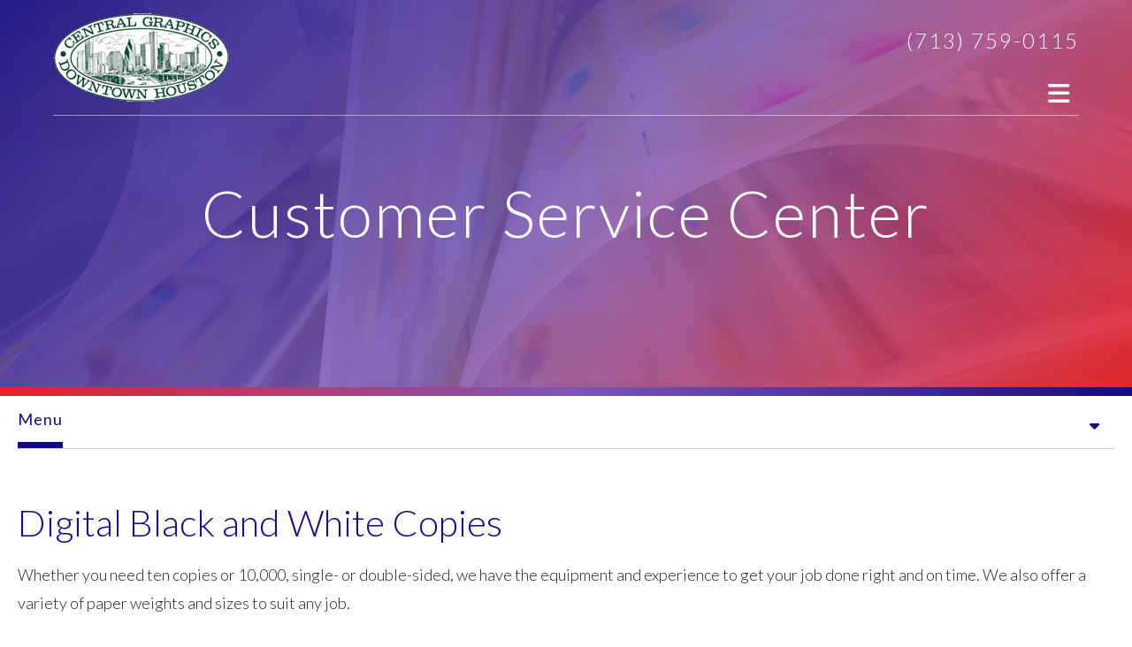

--- FILE ---
content_type: text/html; charset=UTF-8
request_url: https://www.centralgraphics.com/servicecenter/products_services.html/title/digital-black-and-white-copies
body_size: 7188
content:
<!DOCTYPE html>

<!--[if lt IE 9]><html lang="en" class="no-js lt-ie10 lt-ie9"><![endif]-->
<!--[if IE 9]><html lang="en" class="no-js is-ie9 lt-ie10"><![endif]-->
<!--[if gt IE 9]><!--><html lang="en" class="no-js"><!--<![endif]-->

<head>
  <title>Full Color Printing &amp; High Speed Digital Copies | Houston, TX</title>
    <link rel="shortcut icon" href="https://cdn.firespring.com/images/dbe5b9ea-b260-4f64-a54e-484c59cbe411"/>


<!-- Meta tags -->
<meta charset="utf-8">
<meta name="viewport" content="width=device-width, initial-scale=1.0">




  <meta name="description" content="List of available products and services.">

  <meta property="og:title" content="Full Color Printing &amp; High Speed Digital Copies | Houston, TX">
  <meta property="og:url" content="https://www.centralgraphics.com/servicecenter/products_services.html/title/digital-black-and-white-copies">
  <meta property="og:type" content="website">
      <meta property="og:description" content="List of available products and services.">
        <meta name="twitter:card" content="summary">
  <meta name="twitter:title" content="Full Color Printing &amp; High Speed Digital Copies | Houston, TX">
      <meta name="twitter:description" content="List of available products and services.">
    
  <link rel="stylesheet" href="//cdn.firespring.com/core/v2/css/stylesheet.1768999783.css">

<!-- CSS -->
      <link rel="stylesheet" href="//cdn.firespring.com/designs/pp_gradient/css/design-1860.1768999783.css">
  
<!-- SlickSlider Assets -->
  
<!-- jQuery -->
<script nonce="b09c3d0f2e89cebaa5261019f43c378f0f48907dc11a14b57cc3855417434ba1" type="text/javascript">
  (function (window) {
    if (window.location !== window.top.location) {
      var handler = function () {
        window.top.location = window.location;
        return false;
      };
      window.onclick = handler;
      window.onkeypress = handler;
    }
  })(this);
</script>
  <script nonce="b09c3d0f2e89cebaa5261019f43c378f0f48907dc11a14b57cc3855417434ba1" src="//cdn.firespring.com/core/v2/js/jquery.1768999783.js"></script>

<!-- Clicky Analytics -->
    <script
    nonce="b09c3d0f2e89cebaa5261019f43c378f0f48907dc11a14b57cc3855417434ba1"
    type="text/javascript"
  >
    var firespring = { log: function () { return }, goal: function () { return } }
    var firespring_site_id = Number('117735');
    (function () {
      var s = document.createElement('script')
      s.type = 'text/javascript'
      s.async = true
      s.src = 'https://analytics.firespring.com/js';
      (document.getElementsByTagName('head')[0] || document.getElementsByTagName('body')[0]).appendChild(s)
    })()
  </script>
<!-- End Clicky Analytics --><!-- Google External Accounts -->
<script
  async
  nonce="b09c3d0f2e89cebaa5261019f43c378f0f48907dc11a14b57cc3855417434ba1"
  src="https://www.googletagmanager.com/gtag/js?id=G-NV9DHWKGC1"
></script>
<script nonce="b09c3d0f2e89cebaa5261019f43c378f0f48907dc11a14b57cc3855417434ba1">
  window.dataLayer = window.dataLayer || []

  function gtag () {dataLayer.push(arguments)}

  gtag('js', new Date())
    gtag('config', 'G-NV9DHWKGC1')
  </script>
<!-- End Google External Accounts -->

            
  

</head>

  <body class="internal ">

  
  <a class="hidden-visually skip-to-main" href="#main-content">Skip to main content</a>

      
<!-- BEGIN .site-container -->
<div class="site-container">
  <!-- BEGIN .menu-content -->
  <div class="menu-content">

    <!-- BEGIN .content-block quicklinks-block -->
        <div class="content-block quicklinks-block">
  <div class="collection collection--list" id="content_9b7506849924b8d7f49a9d1e37296add">

    

    <ul class="collection__items">

        
                        <li class="collection-item" id="content_9b7506849924b8d7f49a9d1e37296add_item_9056025">
                                    <div class="collection-item__content">

          
                      <div class="collection-item-label"><a href="https://www.centralgraphics.com/customer_portal/login.html"     itemprop="url">customer login</a></div>
          
          
        </div>
              </li>
                            <li class="collection-item" id="content_9b7506849924b8d7f49a9d1e37296add_item_9056028">
                                    <div class="collection-item__content">

          
                      <div class="collection-item-label"><a href="https://www.centralgraphics.com/servicecenter/send_file.html"     itemprop="url">send a file</a></div>
          
          
        </div>
              </li>
                            <li class="collection-item" id="content_9b7506849924b8d7f49a9d1e37296add_item_9056027">
                                    <div class="collection-item__content">

          
                      <div class="collection-item-label"><a href="https://www.centralgraphics.com/servicecenter/order.html"     itemprop="url">place an order</a></div>
          
          
        </div>
              </li>
                            <li class="collection-item" id="content_9b7506849924b8d7f49a9d1e37296add_item_9056026">
                                    <div class="collection-item__content">

          
                      <div class="collection-item-label"><a href="https://www.centralgraphics.com/servicecenter/estimate.html"     itemprop="url">request an estimate</a></div>
          
          
        </div>
              </li>
      
    </ul>

    </div>
</div>
        <!-- END .content-block quicklinks-block -->


        <!-- BEGIN nav -->
                                            <nav class="nav mobile accordian" aria-label="Secondary">

    
    <ul class="nav__list nav-ul-0 nav">
      
    <li class="nav-level-0 nav__list--parent nav__list--here">
      <a href="https://www.centralgraphics.com/servicecenter/">Customer Service Center</a>

      
        <ul class="nav-ul-1">
           
    <li class="nav-level-1">
      <a href="https://www.centralgraphics.com/servicecenter/">Introduction</a>

      
    </li>


    <li class="nav-level-1 nav__list--here">
      <a href="https://www.centralgraphics.com/servicecenter/products_services.html">Products &amp; Services</a>

      
    </li>


    <li class="nav-level-1">
      <a href="https://www.centralgraphics.com/servicecenter/estimate.html">Request An Estimate</a>

      
    </li>


    <li class="nav-level-1">
      <a href="https://www.centralgraphics.com/servicecenter/order.html">Place A New Order</a>

      
    </li>


    <li class="nav-level-1">
      <a href="https://www.centralgraphics.com/servicecenter/send_file.html">Send A File</a>

      
    </li>


    <li class="nav-level-1">
      <a href="https://www.centralgraphics.com/servicecenter/view_proof.html">View A Proof</a>

      
    </li>


    <li class="nav-level-1">
      <a href="https://www.centralgraphics.com/servicecenter/document_library.html">Document Library</a>

      
    </li>

        </ul>
      
    </li>


    <li class="nav-level-0 nav__list--parent">
      <a href="https://www.centralgraphics.com/resources/">Resources &amp; Support</a>

      
        <ul class="nav-ul-1">
           
    <li class="nav-level-1">
      <a href="https://www.centralgraphics.com/resources/">Introduction</a>

      
    </li>


    <li class="nav-level-1">
      <a href="https://www.centralgraphics.com/resources/faqs.html">Frequently Asked Questions</a>

      
    </li>


    <li class="nav-level-1">
      <a href="https://www.centralgraphics.com/resources/glossary.html">Glossary Of Terms</a>

      
    </li>

        </ul>
      
    </li>


    <li class="nav-level-0 nav__list--parent">
      <a href="https://www.centralgraphics.com/companyinfo/">Company Information</a>

      
        <ul class="nav-ul-1">
           
    <li class="nav-level-1">
      <a href="https://www.centralgraphics.com/companyinfo/">Introduction</a>

      
    </li>


    <li class="nav-level-1">
      <a href="https://www.centralgraphics.com/companyinfo/culture.html">Company Culture</a>

      
    </li>


    <li class="nav-level-1">
      <a href="https://www.centralgraphics.com/companyinfo/employees.html">Our Staff</a>

      
    </li>


    <li class="nav-level-1">
      <a href="https://www.centralgraphics.com/companyinfo/departments.html">Departments</a>

      
    </li>


    <li class="nav-level-1">
      <a href="https://www.centralgraphics.com/companyinfo/employment.html">Employment Opportunities</a>

      
    </li>


    <li class="nav-level-1">
      <a href="https://www.centralgraphics.com/companyinfo/locations.html">Locations &amp; Hours</a>

      
    </li>


    <li class="nav-level-1">
      <a href="https://www.centralgraphics.com/companyinfo/equipment.html">Equipment</a>

      
    </li>

        </ul>
      
    </li>


    <li class="nav-level-0">
      <a href="https://www.centralgraphics.com/contact.html">Contact Us</a>

      
    </li>

    </ul>

    
  </nav>


                <!-- END nav -->


    <!-- BEGIN .content-block search-2-block-block -->
        <div class="content-block search-2-block">
  <div class="search-form search-form--dca7172517572ee558a174cdf260ff49" role="search">

  <form class="form--inline form--inline--no-button" novalidate>
    <div class="form-row">
      <div class="form-row__controls">
        <input aria-label="Search our site" type="search" id="search-form__input--dca7172517572ee558a174cdf260ff49" autocomplete="off">
      </div>
    </div>
  </form>

  <div id="search-form__results--dca7172517572ee558a174cdf260ff49" class="search-form__results"></div>
    <script nonce="b09c3d0f2e89cebaa5261019f43c378f0f48907dc11a14b57cc3855417434ba1" type="text/javascript">
      var ss360Config = window.ss360Config || []
      var config = {
        style: {
          themeColor: '#333333',
          accentColor: "#000000",
          loaderType: 'circle'
        },
        searchBox: {
          selector: "#search-form__input--dca7172517572ee558a174cdf260ff49"
        },
        tracking: {
          providers: []
        },
        siteId: "www.centralgraphics.com",
        showErrors: false
      }
      if (!window.ss360Config[0]) {
        var stScript = document.createElement('script')
        stScript.type = 'text/javascript'
        stScript.async = true
        stScript.src = 'https://cdn.sitesearch360.com/v13/sitesearch360-v13.min.js'
        var entry = document.getElementsByTagName('script')[0]
        entry.parentNode.insertBefore(stScript, entry)
      }
      ss360Config.push(config)
    </script>
</div>
</div>
        <!-- END .content-block search-2-block-block -->

  </div>
  <!-- END .menu-content -->

  <!-- BEGIN .site-content -->
  <div class="site-content">

    <!-- BEGIN header -->
    <header class="header container-dark">
      <!-- BEGIN .wrap -->
      <div class="wrap">

        <!-- BEGIN nav-logo -->
        <div class="nav-logo">
                    <a href="https://www.centralgraphics.com/"><img alt="Central Graphics" title="logo" src="https://cdn.firespring.com/images/a579a5e6-d0f7-4c6b-94de-f9766b10b62d.png"></a>
                  </div>
        <!-- END nav-logo -->

        <!-- BEGIN .header-row -->
        <div class="header-row">
          <!-- BEGIN .content-block additional-header-block -->
                    <!-- END .content-block additional-header-block -->

           <!-- BEGIN .content-block phone-block -->
                      <div class="content-block phone-block">
  <div id="content_7deeeead938d0fc5b0a1ca69bf7b0be4" class="locations-hours locations-hours--standard">
          <div class="location location--1" id="content_7deeeead938d0fc5b0a1ca69bf7b0be4_location_2247" itemscope itemtype="https://schema.org/Organization">
                  <div class="location__title">
            <h5 itemprop="name">Location #1</h5>
          </div>
        
                  <div class="location__hours">
            <p>M-F 8AM- 5PM</p>
          </div>
        
                  <div class="location__info grid">
                                                                                                                          <div class="location__phone grid-col grid-col--sm-4 grid-col--xs-6">
                                        <div class="location-phone location-phone--1">
                                                            <span class="label">Phone:</span>
                                                                                        <span class="value" itemprop="telephone" content="7137590115"><a
                                            href="tel:7137590115">(713) 759-0115</a></span>
                                                    </div>
                                        <div class="location-phone location-phone--2">
                                                            <span class="label">Fax:</span>
                                                                                        <span class="value" itemprop="telephone" content="7137590116"><a
                                            href="tel:7137590116">(713) 759-0116</a></span>
                                                    </div>
                              </div>
                                  </div>
              </div>
          <div class="location location--2" id="content_7deeeead938d0fc5b0a1ca69bf7b0be4_location_2248" itemscope itemtype="https://schema.org/Organization">
                  <div class="location__title">
            <h5 itemprop="name">Location #2</h5>
          </div>
        
                  <div class="location__hours">
            <p>M-F 8AM - 5PM</p>
          </div>
        
                  <div class="location__info grid">
                                                                                                                          <div class="location__phone grid-col grid-col--sm-4 grid-col--xs-6">
                                        <div class="location-phone location-phone--1">
                                                            <span class="label">Phone:</span>
                                                                                        <span class="value" itemprop="telephone" content="7137590118"><a
                                            href="tel:7137590118">713-759-0118</a></span>
                                                    </div>
                                        <div class="location-phone location-phone--2">
                                                            <span class="label">Fax:</span>
                                                                                        <span class="value" itemprop="telephone" content="7137590120"><a
                                            href="tel:7137590120">713-759-0120</a></span>
                                                    </div>
                              </div>
                                  </div>
              </div>
      </div>
</div>
                      <!-- END .content-block phone-block -->

      <!-- BEGIN .content-block quicklinks-block -->
            <div class="content-block quicklinks-block">
  <div class="collection collection--list" id="content_9b7506849924b8d7f49a9d1e37296add">

    

    <ul class="collection__items">

        
                        <li class="collection-item" id="content_9b7506849924b8d7f49a9d1e37296add_item_9056025">
                                    <div class="collection-item__content">

          
                      <div class="collection-item-label"><a href="https://www.centralgraphics.com/customer_portal/login.html"     itemprop="url">customer login</a></div>
          
          
        </div>
              </li>
                            <li class="collection-item" id="content_9b7506849924b8d7f49a9d1e37296add_item_9056028">
                                    <div class="collection-item__content">

          
                      <div class="collection-item-label"><a href="https://www.centralgraphics.com/servicecenter/send_file.html"     itemprop="url">send a file</a></div>
          
          
        </div>
              </li>
                            <li class="collection-item" id="content_9b7506849924b8d7f49a9d1e37296add_item_9056027">
                                    <div class="collection-item__content">

          
                      <div class="collection-item-label"><a href="https://www.centralgraphics.com/servicecenter/order.html"     itemprop="url">place an order</a></div>
          
          
        </div>
              </li>
                            <li class="collection-item" id="content_9b7506849924b8d7f49a9d1e37296add_item_9056026">
                                    <div class="collection-item__content">

          
                      <div class="collection-item-label"><a href="https://www.centralgraphics.com/servicecenter/estimate.html"     itemprop="url">request an estimate</a></div>
          
          
        </div>
              </li>
      
    </ul>

    </div>
</div>
            <!-- END .content-block quicklinks-block -->

      <!-- BEGIN .nav-row -->
      <div class="nav-row">

        <!-- BEGIN nav -->
                                            <nav class="nav dropdown" aria-label="Secondary">

    
    <ul class="nav__list nav-ul-0 nav">
      
    <li class="nav-level-0 nav__list--parent nav__list--here">
      <a href="https://www.centralgraphics.com/servicecenter/">Customer Service Center</a>

      
        <ul class="nav-ul-1">
           
    <li class="nav-level-1">
      <a href="https://www.centralgraphics.com/servicecenter/">Introduction</a>

      
    </li>


    <li class="nav-level-1 nav__list--here">
      <a href="https://www.centralgraphics.com/servicecenter/products_services.html">Products &amp; Services</a>

      
    </li>


    <li class="nav-level-1">
      <a href="https://www.centralgraphics.com/servicecenter/estimate.html">Request An Estimate</a>

      
    </li>


    <li class="nav-level-1">
      <a href="https://www.centralgraphics.com/servicecenter/order.html">Place A New Order</a>

      
    </li>


    <li class="nav-level-1">
      <a href="https://www.centralgraphics.com/servicecenter/send_file.html">Send A File</a>

      
    </li>


    <li class="nav-level-1">
      <a href="https://www.centralgraphics.com/servicecenter/view_proof.html">View A Proof</a>

      
    </li>


    <li class="nav-level-1">
      <a href="https://www.centralgraphics.com/servicecenter/document_library.html">Document Library</a>

      
    </li>

        </ul>
      
    </li>


    <li class="nav-level-0 nav__list--parent">
      <a href="https://www.centralgraphics.com/resources/">Resources &amp; Support</a>

      
        <ul class="nav-ul-1">
           
    <li class="nav-level-1">
      <a href="https://www.centralgraphics.com/resources/">Introduction</a>

      
    </li>


    <li class="nav-level-1">
      <a href="https://www.centralgraphics.com/resources/faqs.html">Frequently Asked Questions</a>

      
    </li>


    <li class="nav-level-1">
      <a href="https://www.centralgraphics.com/resources/glossary.html">Glossary Of Terms</a>

      
    </li>

        </ul>
      
    </li>


    <li class="nav-level-0 nav__list--parent">
      <a href="https://www.centralgraphics.com/companyinfo/">Company Information</a>

      
        <ul class="nav-ul-1">
           
    <li class="nav-level-1">
      <a href="https://www.centralgraphics.com/companyinfo/">Introduction</a>

      
    </li>


    <li class="nav-level-1">
      <a href="https://www.centralgraphics.com/companyinfo/culture.html">Company Culture</a>

      
    </li>


    <li class="nav-level-1">
      <a href="https://www.centralgraphics.com/companyinfo/employees.html">Our Staff</a>

      
    </li>


    <li class="nav-level-1">
      <a href="https://www.centralgraphics.com/companyinfo/departments.html">Departments</a>

      
    </li>


    <li class="nav-level-1">
      <a href="https://www.centralgraphics.com/companyinfo/employment.html">Employment Opportunities</a>

      
    </li>


    <li class="nav-level-1">
      <a href="https://www.centralgraphics.com/companyinfo/locations.html">Locations &amp; Hours</a>

      
    </li>


    <li class="nav-level-1">
      <a href="https://www.centralgraphics.com/companyinfo/equipment.html">Equipment</a>

      
    </li>

        </ul>
      
    </li>


    <li class="nav-level-0">
      <a href="https://www.centralgraphics.com/contact.html">Contact Us</a>

      
    </li>

    </ul>

    
  </nav>


                <!-- END nav -->

        <!-- BEGIN .content-block search-block-block -->
                <div class="content-block search-block">
  <div class="search-form search-form--5a941af1abf5f0b314875ab8408c3a37" role="search">

  <form class="form--inline form--inline--no-button" novalidate>
    <div class="form-row">
      <div class="form-row__controls">
        <input aria-label="Search our site" type="search" id="search-form__input--5a941af1abf5f0b314875ab8408c3a37" autocomplete="off">
      </div>
    </div>
  </form>

  <div id="search-form__results--5a941af1abf5f0b314875ab8408c3a37" class="search-form__results"></div>
    <script nonce="b09c3d0f2e89cebaa5261019f43c378f0f48907dc11a14b57cc3855417434ba1" type="text/javascript">
      var ss360Config = window.ss360Config || []
      var config = {
        style: {
          themeColor: '#333333',
          accentColor: "#000000",
          loaderType: 'circle'
        },
        searchBox: {
          selector: "#search-form__input--5a941af1abf5f0b314875ab8408c3a37"
        },
        tracking: {
          providers: []
        },
        siteId: "www.centralgraphics.com",
        showErrors: false
      }
      if (!window.ss360Config[0]) {
        var stScript = document.createElement('script')
        stScript.type = 'text/javascript'
        stScript.async = true
        stScript.src = 'https://cdn.sitesearch360.com/v13/sitesearch360-v13.min.js'
        var entry = document.getElementsByTagName('script')[0]
        entry.parentNode.insertBefore(stScript, entry)
      }
      ss360Config.push(config)
    </script>
</div>
</div>
                <!-- END .content-block search-block-block -->

        <!-- BEGIN .mobile-toggle -->
        <div class="mobile-toggle">
          <i class='fa fa-bars'></i>
        </div>
        <!-- END .mobile-toggle -->
      </div>
      <!-- END .nav-row -->
    </div>
    <!-- END .header-row -->

  </div>
  <!-- END .wrap -->

</header>
<!-- END header -->
  
  
  <!-- BEGIN .masthead-container -->
  <div class="masthead-container container-dark has-bg">
    <!-- BEGIN .wrap -->
    <div class="wrap">

      
        <div class="content-block masthead-block">
  <div id="content_3b57c7a5c4cf40ed05fc1ab25a77392e"  class="image" style="max-width: 1600px;">
    
    <img
        loading="lazy"
        width="1600"
        height="425"
        alt=""
        src="https://cdn.firespring.com/images/771d3604-e86f-4a6d-8c69-b28726933889.jpg"
        srcset="https://cdn.firespring.com/images/4e6c94f9-fc83-4f11-81d5-b3169f9d18d6.jpg 600w, https://cdn.firespring.com/images/99f3afd0-c56a-4421-81fc-e95a5b9a4a28.jpg 1200w, https://cdn.firespring.com/images/771d3604-e86f-4a6d-8c69-b28726933889.jpg 1600w"
        itemprop="image"
                    >
    

          </div>
</div>

                <h1>Customer Service Center</h1>
        
      
    </div>
    <!-- END .wrap -->
  </div>
    <!-- END .masthead-container -->

    <!-- BEGIN .end-intro -->
    <div class="end-intro"></div>
    <!-- END .end-intro -->
    <main>
      <!-- BEGIN .wrap -->
      <div class="wrap">

                  <!-- BEGIN .subnav-container -->
          <div class="subnav-container">
            <div class="subnav-toggle subnav-open">
             <p>Menu</p>  <i class="fa fa-caret-down"></i>
           </div>
           <!-- start subnav -->
                                                                                       <nav class="nav nav_secondary dropdown subnav accordian" aria-label="Secondary">

    
    <ul class="nav__list nav-ul-0 nav">
      
    <li class="nav-level-0">
      <a href="https://www.centralgraphics.com/servicecenter/">Introduction</a>

      
    </li>


    <li class="nav-level-0 nav__list--here">
      <a href="https://www.centralgraphics.com/servicecenter/products_services.html">Products &amp; Services</a>

      
    </li>


    <li class="nav-level-0">
      <a href="https://www.centralgraphics.com/servicecenter/estimate.html">Request An Estimate</a>

      
    </li>


    <li class="nav-level-0">
      <a href="https://www.centralgraphics.com/servicecenter/order.html">Place A New Order</a>

      
    </li>


    <li class="nav-level-0">
      <a href="https://www.centralgraphics.com/servicecenter/send_file.html">Send A File</a>

      
    </li>


    <li class="nav-level-0">
      <a href="https://www.centralgraphics.com/servicecenter/view_proof.html">View A Proof</a>

      
    </li>


    <li class="nav-level-0">
      <a href="https://www.centralgraphics.com/servicecenter/document_library.html">Document Library</a>

      
    </li>

    </ul>

    
  </nav>


                                    <!-- end subnav -->
               </div>
               <!-- END .subnav-container -->
             

             <!-- BEGIN .primary-container -->
                            <div id="main-content" class="primary-container" data-search-indexed="true">
                 <div class="collection" id="content_3a000cc1bb0a724085a35c2298cf6565">
      <div class="collection-item collection-item--details" id="content_3a000cc1bb0a724085a35c2298cf6565_item_12060794">
        <div class="collection-item__content">
                  <div class="collection-item-label">
          <h2>Digital Black and White Copies</h2>
        </div>
      
      

              <div class="collection-item-details"><p>Whether you need ten copies or 10,000, single- or double-sided, we have the equipment and experience to get your job done right and on time. We also offer a variety of paper weights and sizes to suit any job.</p></div>
      
    </div>
  </div>

  <div class="collection__return">
    <a href="https://www.centralgraphics.com/servicecenter/products_services.html" class="nav-return">Return To List</a>
  </div>

</div>
                 <div class="clearfix"></div>
               </div>
                          <!-- END .primary-container -->

           </div>
           <!-- END .wrap -->
         </main><!-- end main -->


         <!-- BEGIN .secondary-container -->
                 <!-- END .secondary-container -->

        <!-- BEGIN .logos-container -->
                <!-- END .logos-container -->



      
      <!-- BEGIN footer -->
<footer>
  <!-- BEGIN .wrap -->
  <div class="wrap">

    <!-- BEGIN footer-logo -->
    <div class="footer-logo">
              <a href="https://www.centralgraphics.com/"><img alt="Central Graphics" title="logo" src="https://cdn.firespring.com/images/65cf3eb1-3ee1-791d-320d-629a7f666115.gif"></a>
            </div>
    <!-- END footer-logo -->

    <!-- BEGIN .footer-row -->
    <div class="footer-row">
      <!-- BEGIN .col col1 -->
      <div class="col col1">

        <div class="locations-hours locations-hours--variable">

  <div class="location location--1" itemscope itemtype="https://schema.org/Organization">

              
    <div class="location__info">

              
          <div class="location__address" itemprop="address" itemscope itemtype="https://schema.org/PostalAddress">

                          
                <div class="location-address location-address--1" itemprop="streetAddress">
                  Allen Center Garage
                </div>

                                        
                <div class="location-address location-address--2" itemprop="streetAddress">
                  300 Clay St. 3rd Floor
                </div>

                                        
                <div class="location-address location-address--3" itemprop="streetAddress">
                  Houston, TX  77002-4502
                </div>

                          
          </div>

              
              
          <div class="location__phone">

                          
                <div class="location-phone location-phone--1">
                                      <span class="label">Phone:</span>
                                    <span class="value" itemprop="telephone" content="7137590115"><a
                        href="tel:7137590115">(713) 759-0115</a></span>
                </div>

                                        
                <div class="location-phone location-phone--2">
                                      <span class="label">Fax:</span>
                                    <span class="value" itemprop="telephone" content="7137590116"><a
                        href="tel:7137590116">(713) 759-0116</a></span>
                </div>

                          
          </div>

              
              
          <div class="location__links">
            <div class="location-links-email">
                                              <span class="value"><a href="https://www.centralgraphics.com/contact.html">E-mail:</a></span>
                          </div>
          </div>

              
              
          <div class="location__hours">
            <p>M-F 8AM- 5PM</p>
          </div>

              
    </div>
  </div>


  <div class="location location--2" itemscope itemtype="https://schema.org/Organization">

              
    <div class="location__info">

              
          <div class="location__address" itemprop="address" itemscope itemtype="https://schema.org/PostalAddress">

                          
                <div class="location-address location-address--1" itemprop="streetAddress">
                  Allen Center Garage
                </div>

                                        
                <div class="location-address location-address--2" itemprop="streetAddress">
                  Houston, TX 77002
                </div>

                          
          </div>

              
              
          <div class="location__phone">

                          
                <div class="location-phone location-phone--1">
                                      <span class="label">Phone:</span>
                                    <span class="value" itemprop="telephone" content="7137590118"><a
                        href="tel:7137590118">713-759-0118</a></span>
                </div>

                                        
                <div class="location-phone location-phone--2">
                                      <span class="label">Fax:</span>
                                    <span class="value" itemprop="telephone" content="7137590120"><a
                        href="tel:7137590120">713-759-0120</a></span>
                </div>

                          
          </div>

              
              
          <div class="location__links">
            <div class="location-links-email">
                                              <span class="value"><a href="https://www.centralgraphics.com/contact.html">E-mail:</a></span>
                          </div>
          </div>

              
              
          <div class="location__hours">
            <p>M-F 8AM - 5PM</p>
          </div>

              
    </div>
  </div>


</div>
        <!-- BEGIN .copyright-container -->
        <div class="copyright-container">
          <p>&copy; Central Graphics  2026</p>
        </div>
        <!-- END .copyright-container -->

        <!-- BEGIN .content-block sitemap-block -->
                  <div class="content-block sitemap-block">
  <div class="collection collection--list" id="content_ef0264f77cfa2f11d9d6bcecdaec1394">

    

    <ul class="collection__items">

        
                        <li class="collection-item" id="content_ef0264f77cfa2f11d9d6bcecdaec1394_item_9056029">
                                    <div class="collection-item__content">

          
                      <div class="collection-item-label"><a href="#"     itemprop="url">Sitemap</a></div>
          
          
        </div>
              </li>
      
    </ul>

    </div>
</div>
                <!-- END .content-block sitemap-block -->

          
        <!-- BEGIN .content-block powered-by-block -->
                  <div class="content-block powered-by-block">
  <p><a href="http://printerpresence.com/poweredby" target="_blank" rel="noreferrer noopener">Powered by PrinterPresence</a></p>
</div>
                <!-- END .content- block powered-by-block -->

      </div>
      <!-- END .col col1 -->

      <!-- BEGIN .col col2 -->
      <div class="col col2">
        <!-- BEGIN .content-block footer-links-block -->
                  <div class="content-block footer-links-block">
  <h4>Explore</h4>

        <div class="collection collection--list" id="content_ce87008bc268dc808b70a25364420180">

    

    <ul class="collection__items">

        
                        <li class="collection-item" id="content_ce87008bc268dc808b70a25364420180_item_9070015">
                                    <div class="collection-item__content">

          
                      <div class="collection-item-label"><a href="https://www.centralgraphics.com/services/design.html"     itemprop="url">Design</a></div>
          
          
        </div>
              </li>
                            <li class="collection-item" id="content_ce87008bc268dc808b70a25364420180_item_9070016">
                                    <div class="collection-item__content">

          
                      <div class="collection-item-label"><a href="https://www.centralgraphics.com/products/catalogs.html"     itemprop="url">Catalogs</a></div>
          
          
        </div>
              </li>
                            <li class="collection-item" id="content_ce87008bc268dc808b70a25364420180_item_9070018">
                                    <div class="collection-item__content">

          
                      <div class="collection-item-label"><a href="https://www.centralgraphics.com/products/envelopes.html"     itemprop="url">Envelopes</a></div>
          
          
        </div>
              </li>
                            <li class="collection-item" id="content_ce87008bc268dc808b70a25364420180_item_9070019">
                                    <div class="collection-item__content">

          
                      <div class="collection-item-label"><a href="https://www.centralgraphics.com/products/business-cards.html"     itemprop="url">Business Cards</a></div>
          
          
        </div>
              </li>
                            <li class="collection-item" id="content_ce87008bc268dc808b70a25364420180_item_12064621">
                                    <div class="collection-item__content">

          
                      <div class="collection-item-label"><a href="#"     itemprop="url">...and more!</a></div>
          
          
        </div>
              </li>
      
    </ul>

    </div>


        <div class="collection collection--list" id="content_aec1e222c1ab705b88b33e9d79549e58">

    

    <ul class="collection__items">

        
                        <li class="collection-item" id="content_aec1e222c1ab705b88b33e9d79549e58_item_12064622">
                                    <div class="collection-item__content">

          
                      <div class="collection-item-label"><a href="https://www.centralgraphics.com/servicecenter/order.html"     itemprop="url">Internal Page</a></div>
          
          
        </div>
              </li>
                            <li class="collection-item" id="content_aec1e222c1ab705b88b33e9d79549e58_item_12064624">
                                    <div class="collection-item__content">

          
                      <div class="collection-item-label"><a href="https://www.centralgraphics.com/products/brochures.html"     itemprop="url">Products Page</a></div>
          
          
        </div>
              </li>
                            <li class="collection-item" id="content_aec1e222c1ab705b88b33e9d79549e58_item_12064626">
                                    <div class="collection-item__content">

          
                      <div class="collection-item-label"><a href="https://www.centralgraphics.com/products/newsletters.html"     itemprop="url">Product Page</a></div>
          
          
        </div>
              </li>
      
    </ul>

    </div>
</div>
                <!-- END .content- block footer-links-block -->
      </div>
      <!-- END .col col2 -->

      <!-- BEGIN .col col3 -->
      <div class="col col3">
        <!-- BEGIN .content-block email-marketing-block -->
        
        <!-- BEGIN .content-block social-media-block -->
                <!-- END .content-block social-media-block -->

      </div>
      <!-- END .col col3 -->

    </div>
    <!-- END .footer-row -->
    <!-- BEGIN .content-block additional-footer-block -->
        <!-- END .content-block additional-footer-block -->
  </div>
  <!-- END .wrap -->
</footer>
<!-- END footer -->

</div>
<!-- END .site-content -->
</div>
<!-- END .site-container -->
  


  



  <script nonce="b09c3d0f2e89cebaa5261019f43c378f0f48907dc11a14b57cc3855417434ba1" src="//cdn.firespring.com/core/v2/js/footer_scripts.1768999783.js"></script>

<script nonce="b09c3d0f2e89cebaa5261019f43c378f0f48907dc11a14b57cc3855417434ba1">
  (function(h,o,u,n,d) {
    h=h[d]=h[d]||{q:[],onReady:function(c){h.q.push(c)}}
    d=o.createElement(u);d.async=1;d.src=n
    n=o.getElementsByTagName(u)[0];n.parentNode.insertBefore(d,n)
  })(window,document,'script','https://www.datadoghq-browser-agent.com/us1/v6/datadog-rum.js','DD_RUM')

  // regex patterns to identify known bot instances:
  let botPattern = "(googlebot\/|bot|Googlebot-Mobile|Googlebot-Image|Google favicon|Mediapartners-Google|bingbot|slurp|java|wget|curl|Commons-HttpClient|Python-urllib|libwww|httpunit|nutch|phpcrawl|msnbot|jyxobot|FAST-WebCrawler|FAST Enterprise Crawler|biglotron|teoma|convera|seekbot|gigablast|exabot|ngbot|ia_archiver|GingerCrawler|webmon |httrack|webcrawler|grub.org|UsineNouvelleCrawler|antibot|netresearchserver|speedy|fluffy|bibnum.bnf|findlink|msrbot|panscient|yacybot|AISearchBot|IOI|ips-agent|tagoobot|MJ12bot|dotbot|woriobot|yanga|buzzbot|mlbot|yandexbot|purebot|Linguee Bot|Voyager|CyberPatrol|voilabot|baiduspider|citeseerxbot|spbot|twengabot|postrank|turnitinbot|scribdbot|page2rss|sitebot|linkdex|Adidxbot|blekkobot|ezooms|dotbot|Mail.RU_Bot|discobot|heritrix|findthatfile|europarchive.org|NerdByNature.Bot|sistrix crawler|ahrefsbot|Aboundex|domaincrawler|wbsearchbot|summify|ccbot|edisterbot|seznambot|ec2linkfinder|gslfbot|aihitbot|intelium_bot|facebookexternalhit|yeti|RetrevoPageAnalyzer|lb-spider|sogou|lssbot|careerbot|wotbox|wocbot|ichiro|DuckDuckBot|lssrocketcrawler|drupact|webcompanycrawler|acoonbot|openindexspider|gnam gnam spider|web-archive-net.com.bot|backlinkcrawler|coccoc|integromedb|content crawler spider|toplistbot|seokicks-robot|it2media-domain-crawler|ip-web-crawler.com|siteexplorer.info|elisabot|proximic|changedetection|blexbot|arabot|WeSEE:Search|niki-bot|CrystalSemanticsBot|rogerbot|360Spider|psbot|InterfaxScanBot|Lipperhey SEO Service|CC Metadata Scaper|g00g1e.net|GrapeshotCrawler|urlappendbot|brainobot|fr-crawler|binlar|SimpleCrawler|Livelapbot|Twitterbot|cXensebot|smtbot|bnf.fr_bot|A6-Indexer|ADmantX|Facebot|Twitterbot|OrangeBot|memorybot|AdvBot|MegaIndex|SemanticScholarBot|ltx71|nerdybot|xovibot|BUbiNG|Qwantify|archive.org_bot|Applebot|TweetmemeBot|crawler4j|findxbot|SemrushBot|yoozBot|lipperhey|y!j-asr|Domain Re-Animator Bot|AddThis)";

  let regex = new RegExp(botPattern, 'i');

  // define var conditionalSampleRate as 0 if the userAgent matches a pattern in botPatterns
  // otherwise, define conditionalSampleRate as 100
  let conditionalSampleRate = regex.test(navigator.userAgent) ? 0 : 10;
  window.DD_RUM.onReady(function() {
    window.DD_RUM.init({
      applicationId: 'a1c5469d-ab6f-4740-b889-5955b6c24e72',
      clientToken: 'pub9ae25d27d775da672cae8a79ec522337',
      site: 'datadoghq.com',
      service: 'fdp',
      env: 'production',
      sessionSampleRate: conditionalSampleRate,
      sessionReplaySampleRate: 0,
      defaultPrivacyLevel: 'mask',
      trackUserInteractions: true,
      trackResources: true,
      trackLongTasks: 1,
      traceContextInjection: 'sampled'
    });
  });
</script>

  <script nonce="b09c3d0f2e89cebaa5261019f43c378f0f48907dc11a14b57cc3855417434ba1" src="https://cdn.firespring.com/core/v2/js/fireSlider/velocity.min.js"></script>
  <script nonce="b09c3d0f2e89cebaa5261019f43c378f0f48907dc11a14b57cc3855417434ba1" src="https://cdn.firespring.com/core/v2/js/fireSlider/jquery.fireSlider.velocity.js"></script>
        <script type="application/javascript" nonce="b09c3d0f2e89cebaa5261019f43c378f0f48907dc11a14b57cc3855417434ba1">
      $(document).ready(() => {
        var noneEffect = function(element, options) {
          element.velocity({translateX: [(options.nextPos + '%'), (options.currPos + '%')]}, {duration: 0, queue: options.effect, easing: [0]});
        }
        fireSlider.prototype.Effects.register('none', noneEffect);
      })
    </script>
  

  <noscript><p><img
        alt="Firespring Analytics"
        width="1"
        height="1"
        src="https://analytics.firespring.com//117735.gif"
      /></p></noscript>
            <script nonce="b09c3d0f2e89cebaa5261019f43c378f0f48907dc11a14b57cc3855417434ba1" src="//cdn.firespring.com/designs/pp_gradient/js/8247b22743a1ed8d863be45f83512742ead5361f.1768999783.js" type="text/javascript"></script>
        </body>


</html>

--- FILE ---
content_type: text/css
request_url: https://cdn.firespring.com/designs/pp_gradient/css/design-1860.1768999783.css
body_size: 19894
content:
@import url(https://fonts.googleapis.com/css?family=Lato:400,100,100italic,300,400italic,700,700italic);html{box-sizing:border-box;border-bottom:10px solid transparent;background-clip:padding-box,border-box;background-origin:padding-box,border-box;background-image:linear-gradient(90deg,#150b83,#ec2128),linear-gradient(90deg,#150b83,#ec2128)}body{background:#fff;margin:0;padding:0;text-rendering:optimizeLegibility;font-family:Lato,sans-serif;font-weight:300;font-size:18px;color:#222;line-height:1.8}.wrap{margin:0 auto;max-width:1315px;padding:0 20px}.hidden-visually.skip-to-main{position:absolute;clip:rect(0 0 0 0);border:0;height:1px;margin:-1px;overflow:hidden;padding:0;width:1px;white-space:nowrap;transition:background-color .65s ease}.hidden-visually.skip-to-main:focus{clip:auto;left:3px;top:3px;width:auto;height:auto;margin:0;padding:10px;background:linear-gradient(to right,#7c55b6 0,#150b83 100%);color:#fff;text-align:center;font-weight:400;font-size:16px;letter-spacing:2px;text-transform:uppercase;background-size:200% auto;background-position:100% 0;z-index:9000}.hidden-visually.skip-to-main:focus:hover{background-position:0 0;color:#fff}em,i{font-style:italic;line-height:inherit}b,strong{font-weight:700;line-height:inherit}small{font-size:60%;line-height:inherit}a,a:link,a:visited{color:#150b83;text-decoration:none;transition:.3s ease}a:active,a:hover,a:link:active,a:link:hover,a:visited:active,a:visited:hover{color:#ec2128;text-decoration:none}.container-dark{color:#fff}.container-dark a{color:#fff}.container-dark a:active,.container-dark a:hover{color:#fff}.container-dark h1,.container-dark h2,.container-dark h3,.container-dark h4,.container-dark h5,.container-dark h6{color:#fff;letter-spacing:1px}.container-dark tfoot,.container-dark thead{color:#fff}.container-dark .location .fa-stack{color:#150b83}.container-dark .location .fa-stack:hover{color:#ec2128}p{font-family:inherit;font-weight:inherit;font-size:inherit;line-height:1.8;margin-bottom:18px}h1,h2,h3,h4,h5,h6{font-family:Lato,sans-serif;font-weight:300;color:#150b83;margin-top:3.6px;margin-bottom:9px;line-height:1.6}h1{font-size:58px}@media only screen and (max-width:640px){h1{font-size:42px}}h2{font-size:42px}@media only screen and (max-width:640px){h2{font-size:32px}}h3{font-size:38px}@media only screen and (max-width:640px){h3{font-size:24px}}h4{font-size:22px;letter-spacing:2px;font-weight:400}@media only screen and (max-width:640px){h4{font-size:20px}}h5{font-size:18px;color:rgba(34,34,34,.4)}@media only screen and (max-width:640px){h5{font-size:18px}}h6{font-size:16px}@media only screen and (max-width:640px){h6{font-size:16px}}hr{height:1px;width:100%;background:rgba(34,34,34,.2);border:none}input[type=color],input[type=date],input[type=datetime-local],input[type=datetime],input[type=email],input[type=month],input[type=number],input[type=password],input[type=search],input[type=tel],input[type=text],input[type=time],input[type=url],input[type=week],textarea{height:3rem;border-radius:0;background-color:rgba(0,0,0,0);border:1px solid rgba(34,34,34,.2);box-shadow:none;color:#222;font-size:17px;padding-left:1rem;letter-spacing:1px}input[type=search]{padding-left:2rem}.button,.button:active,.button:focus,.button:hover,.button:link,.button:visited,button{border:none;margin-top:5px;margin-bottom:5px;text-transform:uppercase;font-size:16px;font-weight:400;letter-spacing:2px;box-sizing:border-box;border-radius:50px;width:auto;max-width:100%;text-align:center;padding:20px 30px;display:block;color:#fff;background:#ec2128;background:linear-gradient(to right,#ec2128 0,#7c55b6 50%,#7c55b6 51%,#150b83 100%);transition:all .65s ease;background-size:200% auto;background-position:100% 0;display:initial;color:#fff;transition:all .3s ease}.button:active:hover,.button:focus:hover,.button:hover,.button:hover:hover,.button:link:hover,.button:visited:hover,button:hover{background-position:0 0;color:#fff}.event__header .event-header-actions .event-register{margin-bottom:20px}.wizard__actions .button.wizard-action--back:link,.wizard__actions .button.wizard-action--back:visited,.wizard__actions .button.wizard-action--cancel:link,.wizard__actions .button.wizard-action--cancel:visited{background:0 0;color:#7c55b6;text-transform:none;letter-spacing:initial;font-size:.875rem;font-weight:700}@media only screen and (max-width:800px){.wizard__actions{flex-direction:column}.wizard__actions>.button+.button{margin:0}.wizard__actions .wizard-action--continue{margin:0 auto;order:initial}}.form-row{margin:0 0 1.25rem}.form-row--select{margin:0 0 .8rem}.form-row__label{font-weight:300;letter-spacing:1px;color:#222}.form-title{font-weight:400;letter-spacing:1px;color:#222}select,select:active,select:focus{height:3rem;border:1px solid rgba(34,34,34,.2);border-radius:0;font-size:17px;padding:.3125rem;padding-left:1rem;-webkit-appearance:none;-moz-appearance:none;padding-right:30px;line-height:1.6;background:rgba(0,0,0,0) url(/designs/pp_gradient/images/arrows.png) no-repeat right center}select::-ms-expand{display:none}::-webkit-input-placeholder{color:#222}:-moz-placeholder{color:#222}::-moz-placeholder{color:#222}:-ms-input-placeholder{color:#222}.e2ma_signup_form_button_row input{border:none;border-radius:4px;background-clip:padding-box;text-transform:uppercase;font-weight:400;letter-spacing:2px;font-size:18px;color:#150b83;text-decoration:none;word-wrap:normal;overflow:hidden;background-color:rgba(0,0,0,0);background-image:none;line-height:1;padding:0 0 .5rem 0;position:relative}.e2ma_signup_form_button_row input:active,.e2ma_signup_form_button_row input:focus,.e2ma_signup_form_button_row input:hover{border-color:transparent;outline:0;background:rgba(0,0,0,0);background-color:transapernt;background-image:none}.spotlight--list,.spotlight--random{position:relative;z-index:10}.spotlight--list .spotlight-image,.spotlight--random .spotlight-image{display:none}.spotlight--list ul,.spotlight--random ul{height:725px;position:relative}@media only screen and (max-width:800px){.spotlight--list ul,.spotlight--random ul{height:550px}}@media only screen and (max-width:640px){.spotlight--list ul,.spotlight--random ul{height:480px}}.spotlight--list li,.spotlight--random li{opacity:1;z-index:10;transition:opacity .3s,z-index .3s;transform:none!important}.spotlight--list li::before,.spotlight--random li::before{position:absolute;display:block;content:"";top:0;right:0;left:0;bottom:0;z-index:10;background:#ec2128;background:linear-gradient(135deg,rgba(236,33,40,.9) 0,rgba(124,85,182,.8) 50%,rgba(124,85,182,.8) 51%,rgba(21,11,131,.9) 100%)}.spotlight--list li:only-of-type .spotlight-overlay,.spotlight--random li:only-of-type .spotlight-overlay{opacity:1}.spotlight--list li.fire-slider-active,.spotlight--random li.fire-slider-active{opacity:1;z-index:200}.spotlight--list li.fire-slider-active .spotlight-overlay,.spotlight--random li.fire-slider-active .spotlight-overlay{opacity:1}.spotlight--list .spotlight-content,.spotlight--random .spotlight-content{position:relative;z-index:100;width:100%;height:100%;margin-bottom:70px;text-align:center}.spotlight--list .spotlight-content a,.spotlight--random .spotlight-content a{position:relative;max-width:1315px;z-index:100;margin:0 auto;height:100%;display:flex}.spotlight--list .spotlight-overlay,.spotlight--random .spotlight-overlay{position:initial;width:100%;max-width:100%;height:725px;margin:0;align-self:center;display:flex;flex-direction:column;justify-content:center;opacity:0;transition:opacity .3s ease}@media only screen and (max-width:1024px){.spotlight--list .spotlight-overlay,.spotlight--random .spotlight-overlay{max-width:100%;align-self:center;padding:0 20px}}@media only screen and (max-width:800px){.spotlight--list .spotlight-overlay,.spotlight--random .spotlight-overlay{height:550px;padding-bottom:80px}}@media only screen and (max-width:640px){.spotlight--list .spotlight-overlay,.spotlight--random .spotlight-overlay{height:480px;padding-bottom:40px}}.spotlight--list .spotlight-overlay .spotlight-text,.spotlight--random .spotlight-overlay .spotlight-text{letter-spacing:2px;padding-left:340px;max-width:1315px;margin:0 auto}@media only screen and (max-width:1024px){.spotlight--list .spotlight-overlay .spotlight-text,.spotlight--random .spotlight-overlay .spotlight-text{padding:0}}.spotlight--list .spotlight-overlay .spotlight-text .spotlight-text__title,.spotlight--random .spotlight-overlay .spotlight-text .spotlight-text__title{font-size:82px;font-weight:300;line-height:84px}@media only screen and (max-width:800px){.spotlight--list .spotlight-overlay .spotlight-text .spotlight-text__title,.spotlight--random .spotlight-overlay .spotlight-text .spotlight-text__title{font-size:68px;line-height:70px}}@media only screen and (max-width:640px){.spotlight--list .spotlight-overlay .spotlight-text .spotlight-text__title,.spotlight--random .spotlight-overlay .spotlight-text .spotlight-text__title{font-size:42px;line-height:44px}}.spotlight--list .spotlight-overlay .spotlight-text .spotlight-text__content,.spotlight--random .spotlight-overlay .spotlight-text .spotlight-text__content{font-size:22px}@media only screen and (max-width:640px){.spotlight--list .spotlight-overlay .spotlight-text .spotlight-text__content p,.spotlight--random .spotlight-overlay .spotlight-text .spotlight-text__content p{line-height:1.2}}.spotlight--list .spotlight-overlay .spotlight-button,.spotlight--random .spotlight-overlay .spotlight-button{display:flex;justify-content:center;padding-left:340px}.spotlight--list .spotlight-overlay .spotlight-button .spotlight-button__contents,.spotlight--random .spotlight-overlay .spotlight-button .spotlight-button__contents{text-transform:uppercase;font-size:16px;font-weight:400;letter-spacing:2px;box-sizing:border-box;border-radius:50px;width:auto;max-width:100%;text-align:center;padding:20px 30px;display:block;color:#fff;background:#150b83;background:linear-gradient(to right,#150b83 0,#7c55b6 50%,#7c55b6 51%,#ec2128 100%);transition:all .65s ease;background-size:200% auto;background-position:100% 0;margin-top:15px}.spotlight--list .spotlight-overlay .spotlight-button .spotlight-button__contents:hover,.spotlight--random .spotlight-overlay .spotlight-button .spotlight-button__contents:hover{background-position:0 0;color:#fff}@media only screen and (max-width:800px){.spotlight--list .spotlight-overlay .spotlight-button .spotlight-button__contents,.spotlight--random .spotlight-overlay .spotlight-button .spotlight-button__contents{margin-top:0}}@media only screen and (max-width:640px){.spotlight--list .spotlight-overlay .spotlight-button .spotlight-button__contents,.spotlight--random .spotlight-overlay .spotlight-button .spotlight-button__contents{padding:15px 20px}}@media only screen and (max-width:1024px){.spotlight--list .spotlight-overlay .spotlight-button,.spotlight--random .spotlight-overlay .spotlight-button{padding:0}}.spotlight--list .slider__controls .slider-controls-nav .slider-nav::after,.spotlight--random .slider__controls .slider-controls-nav .slider-nav::after{font-size:120px;color:#fff}.spotlight--list .slider__controls .slider-controls-nav .slider-nav--prev,.spotlight--random .slider__controls .slider-controls-nav .slider-nav--prev{display:none}.spotlight--list .slider__controls .slider-controls-nav .slider-nav--prev::after,.spotlight--random .slider__controls .slider-controls-nav .slider-nav--prev::after{content:""}.spotlight--list .slider__controls .slider-controls-nav .slider-nav--next,.spotlight--random .slider__controls .slider-controls-nav .slider-nav--next{display:none}.spotlight--list .slider__controls .slider-controls-nav .slider-nav--next::after,.spotlight--random .slider__controls .slider-controls-nav .slider-nav--next::after{content:""}.spotlight--list .slider__controls .slider-controls-pager,.spotlight--random .slider__controls .slider-controls-pager{left:60%;bottom:40px;z-index:300}.spotlight--list .slider__controls .slider-controls-pager span,.spotlight--random .slider__controls .slider-controls-pager span{width:15px;height:15px;background:rgba(21,11,131,.4)}.spotlight--list .slider__controls .slider-controls-pager .fire-pager-active,.spotlight--random .slider__controls .slider-controls-pager .fire-pager-active{background:#150b83}@media only screen and (max-width:1024px){.spotlight--list .slider__controls .slider-controls-pager,.spotlight--random .slider__controls .slider-controls-pager{left:50%}}@media only screen and (max-width:640px){.spotlight--list .slider__controls .slider-controls-pager,.spotlight--random .slider__controls .slider-controls-pager{bottom:15px}}.spotlight-container.no-product-list .spotlight-overlay{align-self:center;width:100%;padding:0 20px}.spotlight-container.no-product-list .spotlight-overlay .spotlight-button,.spotlight-container.no-product-list .spotlight-overlay .spotlight-text{padding:0}.spotlight-container.no-product-list .spotlight--list .slider__controls .slider-controls-pager{left:50%}.spotlight--random li .spotlight-overlay{opacity:1}body.nav-is-offscreen header.header{background:#150b83;background:linear-gradient(to right,#150b83 0,#7c55b6 50%,#7c55b6 51%,#ec2128 100%);z-index:9000;top:0;right:0;left:0;transform:translateY(-100%);padding-bottom:20px}body.nav-is-offscreen header.header .wrap{padding:60px 0 0 0}body.nav-is-offscreen header.header .nav-logo{max-height:150px}body.nav-is-offscreen header.header .nav-logo img{max-height:150px}body.nav-is-offscreen .content-block.additional-block,body.nav-is-offscreen .content-block.phone-block,body.nav-is-offscreen .content-block.quicklinks-block{display:none}body.nav-is-offscreen .menu-content .content-block.quicklinks-block{display:block!important}body.nav-is-visible header.header{position:fixed;transform:translateY(-50px);transition:transform .6s cubic-bezier(.68, -.55, .265, 1.55),right .6s cubic-bezier(.68, -.55, .265, 1.55),left .6s cubic-bezier(.68, -.55, .265, 1.55);backface-visibility:hidden}body.desktop-nav-is-too-wide nav.dropdown{display:none}body.desktop-nav-is-too-wide nav.subnav{display:block}body.desktop-nav-is-too-wide .content-block.search-block{display:none}body.desktop-nav-is-too-wide header.header .mobile-toggle{display:block}body.desktop-nav-is-too-wide header.header .content-block.quicklinks-block{display:none}body.subnav-too-wide .subnav-container .subnav-toggle{margin:10px 16px 0 0;max-width:none;font-size:18px;text-transform:capitalize;color:#150b83;font-weight:400;letter-spacing:1px;display:flex;justify-content:space-between;align-items:center}body.subnav-too-wide .subnav-container .subnav-toggle p{margin-bottom:0;margin-right:10px;border-bottom:7px solid #150b83;padding-bottom:10px}body.subnav-too-wide .subnav-container nav.subnav{margin-top:0;display:none;border:1px solid rgba(34,34,34,.2)}body.subnav-too-wide .subnav-container nav.subnav ul{flex-direction:column;align-items:flex-start}body.subnav-too-wide .subnav-container nav.subnav ul li a{padding:10px 5px 10px 0;margin-left:5px}body.subnav-too-wide .subnav-container nav.subnav ul li.nav__list--here a{padding-bottom:10px}body.mobile-is-visible.desktop-nav-is-too-wide .site-content{left:-300px}@media only screen and (max-width:640px){body.mobile-is-visible.desktop-nav-is-too-wide .site-content{left:-250px}}body.mobile-is-visible.desktop-nav-is-too-wide .menu-content{left:auto;right:0}body.nav-is-visible.mobile-is-visible.desktop-nav-is-too-wide header.header{right:300px;left:-300px}@media only screen and (max-width:1024px){body.nav-is-visible.mobile-is-visible.desktop-nav-is-too-wide header.header .nav-logo{position:relative;left:-300px}}@media only screen and (max-width:640px){body.nav-is-visible.mobile-is-visible.desktop-nav-is-too-wide header.header{right:250px;left:-250px}body.nav-is-visible.mobile-is-visible.desktop-nav-is-too-wide header.header .nav-logo{left:-250px}}.content-block.email-marketing-block{margin:0 auto 20px auto;border-bottom:1px solid rgba(34,34,34,.2);padding-bottom:20px}.content-block.email-marketing-block h2,.content-block.email-marketing-block h4{color:#222;font-size:23px;letter-spacing:1px}.content-block.email-marketing-block .first-row{display:flex}.content-block.email-marketing-block .first-row .e2ma_signup_form_row:first-child{margin-right:20px}@media only screen and (max-width:800px){.content-block.email-marketing-block .first-row{justify-content:center}}.content-block.email-marketing-block div#e2ma_signup_message{font-size:14px;letter-spacing:1px;margin-bottom:1rem}.content-block.email-marketing-block .e2ma_signup_form_required_footnote{display:none}.content-block.email-marketing-block .e2ma_signup_form_row{margin-bottom:1rem}.content-block.email-marketing-block .e2ma_signup_form_button_row{position:relative;margin-top:0;padding:0;width:200px;height:2rem;max-width:100%;text-align:left}.content-block.email-marketing-block .e2ma_signup_form_button_row input{width:100%;font-size:16px;text-align:left}.content-block.email-marketing-block .e2ma_signup_form_button_row::before{border:1px solid transparent;width:0;height:0;box-sizing:border-box;font-family:FontAwesome;color:transparent;content:"";letter-spacing:-1px;position:absolute;font-size:22px;bottom:0;left:0;display:flex;align-items:center;justify-content:flex-end}.content-block.email-marketing-block .e2ma_signup_form_button_row:active::before,.content-block.email-marketing-block .e2ma_signup_form_button_row:focus::before,.content-block.email-marketing-block .e2ma_signup_form_button_row:hover::before{color:#ec2128;background-color:#ec2128;background-image:linear-gradient(90deg,#150b83,#7c55b6,#ec2128),linear-gradient(90deg,#150b83,#7c55b6,#ec2128);background-size:100% 2px;background-position:-1px 0,-1px 100%;background-repeat:no-repeat;width:100%;transition:width .35s ease-out,height .35s ease-out .35s,color .5s ease-out}@media only screen and (max-width:800px){.content-block.email-marketing-block{width:410px;max-width:100%}}.products-container ul{display:flex;flex-wrap:wrap;list-style:none;margin:0;padding:0;justify-content:center}.products-container .collection:not(:first-of-type){margin-top:30px}.products-container .collection:not(:first-of-type) li:last-child .collection-item-description,.products-container .collection:not(:first-of-type) li:last-child .collection-item-image{display:none}.products-container .collection:not(:first-of-type) li:last-child .collection-item-label{margin-top:20px}.products-container .collection:not(:first-of-type) li:last-child .collection-item-label a{text-transform:uppercase;font-size:25px 40px;font-weight:400;letter-spacing:2px;box-sizing:border-box;border-radius:50px;width:250px;max-width:100%;text-align:center;padding:25px 40px;display:block;color:#fff;background:#150b83;background:linear-gradient(to right,#150b83 0,#7c55b6 50%,#7c55b6 51%,#ec2128 100%);transition:all .65s ease;background-size:200% auto;background-position:100% 0}.products-container .collection:not(:first-of-type) li:last-child .collection-item-label a:hover{background-position:0 0;color:#fff}.products-container .collection:not(:first-of-type) li:last-child .collection-item-label a::after{display:none}.products-container .collection:not(:first-of-type) li:last-child .collection-item-label a:hover{border:none}.products-container .collection-item-image{display:none}.products-container.product-gallery{text-align:center;padding:100px 0}@media only screen and (max-width:1024px){.products-container.product-gallery{padding:35px 0}}@supports(-webkit-background-clip:text){.products-container.product-gallery h1,.products-container.product-gallery h2,.products-container.product-gallery h3,.products-container.product-gallery h4,.products-container.product-gallery h5,.products-container.product-gallery h6{background:#ec2128;margin:0;padding:0;line-height:1.4;background:#150b83;background:linear-gradient(to right,#150b83 0,#7c55b6 50%,#7c55b6 51%,#ec2128 100%);-webkit-background-clip:text;-webkit-text-fill-color:rgba(0,0,0,0);color:#150b83;display:inline-block}}.products-container.product-gallery .collection:first-of-type ul>a{flex:0 1 280px;min-height:200px;margin:18px}@media only screen and (max-width:1024px){.products-container.product-gallery .collection:first-of-type ul>a{margin:10px;flex:0 1 230px}}@media only screen and (max-width:800px){.products-container.product-gallery .collection:first-of-type ul>a{flex:0 1 43.33%}}@media only screen and (max-width:640px){.products-container.product-gallery .collection:first-of-type ul>a{flex:none;width:100%;max-width:100%;align-items:flex-end}.products-container.product-gallery .collection:first-of-type ul>a .collection-item__content{opacity:1;background:rgba(21,11,131,.7);padding:5px 20px 10px 20px}.products-container.product-gallery .collection:first-of-type ul>a .collection-item-label::before{bottom:0}}.products-container.product-gallery .collection:first-of-type li{flex:0 1 280px;min-height:200px;display:flex;justify-content:center;align-items:stretch;background-color:#7c55b6}.products-container.product-gallery .collection:first-of-type li:hover .collection-item__content{background:rgba(21,11,131,.7);opacity:1}.products-container.product-gallery .collection:first-of-type li:hover .collection-item-label::before{color:#ec2128;background-color:#ec2128;background-image:linear-gradient(90deg,#150b83,#7c55b6,#ec2128),linear-gradient(90deg,#150b83,#7c55b6,#ec2128);background-size:100% 2px;background-position:-1px 0,-1px 100%;background-repeat:no-repeat;background-size:100% 2px;width:100%;transition:width .5s ease-out,height .5s ease-out .5s,color .5s ease-out}@media only screen and (max-width:1024px){.products-container.product-gallery .collection:first-of-type li{margin:0;flex:0 1 230px}}@media only screen and (max-width:800px){.products-container.product-gallery .collection:first-of-type li{flex:0 1 43.33%}}@media only screen and (max-width:640px){.products-container.product-gallery .collection:first-of-type li{flex:none;width:100%;max-width:100%;align-items:flex-end}.products-container.product-gallery .collection:first-of-type li .collection-item__content{opacity:1;height:auto;min-height:0;background:rgba(21,11,131,.7);padding:5px 20px 10px 20px}.products-container.product-gallery .collection:first-of-type li .collection-item-label::before{bottom:0}}@media only screen and (max-width:640px){.products-container.product-gallery .collection:first-of-type a:nth-child(n+11){display:none}}.products-container.product-gallery .collection:first-of-type .collection-item__content{display:flex;flex-direction:column;justify-content:center;align-items:center;padding:20px;text-align:center;background:rgba(0,0,0,0);transition:.3s ease;opacity:0;width:100%;height:100%;min-height:200px}.products-container.product-gallery .collection:first-of-type .collection-item-label{color:#fff;font-weight:300;font-size:22px;letter-spacing:2px;position:relative}.products-container.product-gallery .collection:first-of-type .collection-item-label a{color:#fff}.products-container.product-gallery .collection:first-of-type .collection-item-label::before{border:1px solid transparent;width:0;height:0;box-sizing:border-box;font-family:FontAwesome;color:transparent;content:"";letter-spacing:-1px;position:absolute;font-size:22px;bottom:-7px;left:0;display:flex;align-items:center;justify-content:flex-end}@media only screen and (max-width:640px){.products-container.product-gallery .collection:first-of-type .collection-item-label{width:100%;text-align:left}}.products-container.product-gallery .collection:first-of-type .collection-item-description{font-size:14px;color:#fff;text-align:center;display:none}.products-container.product-gallery .collection:first-of-type .collection-item-description p{line-height:1.2;letter-spacing:1px}.products-container.product-gallery .collection:first-of-type .collection-item-description a{color:#ec2128}.products-container.product-list{flex:1 0 295px;position:relative;top:-500px;z-index:900;background:#fff;margin-bottom:-500px;text-align:left;padding:0}.products-container.product-list h1,.products-container.product-list h2,.products-container.product-list h3,.products-container.product-list h4,.products-container.product-list h5,.products-container.product-list h6{color:#fff;font-weight:100;margin:0;padding:5px 10px;text-align:center;letter-spacing:2px;background:#150b83;background:linear-gradient(to right,#150b83 0,#7c55b6 50%,#7c55b6 51%,#ec2128 100%)}.products-container.product-list p{padding:0 20px}.products-container.product-list ul{display:block}.products-container.product-list .collection-item-label{font-size:18px;color:#222;letter-spacing:1px;padding:10px 20px 3px 20px;font-weight:400;border-bottom:7px solid #fff}.products-container.product-list .collection-item-label a{color:#222;position:relative}.products-container.product-list .collection-item-label a::after{border:3px solid transparent;width:0;height:0;box-sizing:border-box;content:"";position:absolute;bottom:-8px;left:0}.products-container.product-list .collection-item-label a:hover{color:#150b83}.products-container.product-list .collection-item-label a:hover::after{border:3px solid #150b83;border-top-color:#150b83;border-right-color:#150b83;width:100%;transition:width .25s ease-out,height .25s ease-out .25s}.products-container.product-list .collection-item-description,.products-container.product-list .collection-item-image{display:none}@media only screen and (max-width:1024px){.products-container.product-list{display:none}}.content-block.footer-links-block h1,.content-block.footer-links-block h2,.content-block.footer-links-block h3,.content-block.footer-links-block h4,.content-block.footer-links-block h5,.content-block.footer-links-block h6{color:#222;letter-spacing:1px;font-weight:300}.content-block.footer-links-block .collection{margin-bottom:1.5rem;padding:0}.content-block.footer-links-block ul{margin:0;padding:0;list-style:none}.content-block.footer-links-block .collection-item-description,.content-block.footer-links-block .collection-item-image{display:none}.content-block.footer-links-block .collection-item-label{font-weight:300;color:#222;letter-spacing:1px}.content-block.footer-links-block .collection-item-label a{color:#222}.content-block.footer-links-block .collection-item-label:hover a{color:#ec2128}.content-block.powered-by-block{color:#e3e3e3;letter-spacing:1px}.content-block.quicklinks-block .collection{margin:0;padding:0}.content-block.quicklinks-block ul{list-style:none;margin:0;padding:0;display:flex;justify-content:flex-end;align-items:center}.content-block.quicklinks-block li{margin:0;padding:0}.content-block.quicklinks-block .collection-item-label{font-style:italic;text-transform:lowercase;font-size:14px;font-weight:400;padding:15px 0 15px 50px;letter-spacing:1px;color:rgba(255,255,255,.55)}.content-block.quicklinks-block .collection-item-label a{color:rgba(255,255,255,.55)}.content-block.quicklinks-block .collection-item-label a:hover{color:#fff}.content-block.quicklinks-block .collection-item-description,.content-block.quicklinks-block .collection-item-image{display:none}.content-block.utilities-block>.image:first-of-type{display:none}.content-block.utilities-block .collection{margin:0;padding:0}.content-block.utilities-block ul{list-style:none;margin:0;padding:0;display:flex;flex-wrap:wrap}.content-block.utilities-block li{flex:1 0 43%;margin:20px}.content-block.utilities-block li .collection-item__content{display:flex;flex-direction:column;background:rgba(21,11,131,.52);justify-content:center;align-items:center;padding:60px;min-height:300px;transition:all .3s ease;position:relative;height:100%}.content-block.utilities-block li .collection-item__content::before{border:1px solid transparent;width:0;height:0;box-sizing:border-box;font-family:FontAwesome;color:transparent;content:"";letter-spacing:-2px;position:absolute;font-size:22px;bottom:30px;left:50%;transform:translateX(-50%);display:flex;align-items:center;justify-content:flex-end}@media only screen and (max-width:1024px){.content-block.utilities-block li .collection-item__content{padding:30px}}@media only screen and (max-width:800px){.content-block.utilities-block li .collection-item__content{padding:22px;min-height:240px}}@media only screen and (max-width:640px){.content-block.utilities-block li .collection-item__content{padding:10px;min-height:180px}}.content-block.utilities-block li .collection-item-image{margin:0 0 15px 0;padding:0}.content-block.utilities-block li .collection-item-label{font-weight:100;letter-spacing:1px;font-size:42px;line-height:44px;text-align:center;margin-bottom:10px}@media only screen and (max-width:800px){.content-block.utilities-block li .collection-item-label{font-size:30px;line-height:32px}}@media only screen and (max-width:640px){.content-block.utilities-block li .collection-item-label{font-size:20px;line-height:22px;font-weight:300}}.content-block.utilities-block li .collection-item-description{letter-spacing:1px;font-weight:100;text-align:center;max-width:100%}@media only screen and (max-width:1024px){.content-block.utilities-block li .collection-item-description{display:none}}.content-block.utilities-block li:hover .collection-item__content{background:rgba(21,11,131,.75)}.content-block.utilities-block li:hover .collection-item__content::before{color:#ec2128;background-color:#ec2128;background-image:linear-gradient(90deg,#150b83,#7c55b6,#ec2128),linear-gradient(90deg,#150b83,#7c55b6,#ec2128);background-size:100% 2px;background-position:-1px 0,-1px 100%;background-repeat:no-repeat;width:300px;max-width:80%;transition:width .35s ease-out,height .35s ease-out .35s,color .5s ease-out}@media only screen and (max-width:800px){.content-block.utilities-block li{flex:1 0 40%;margin:10px}}@media only screen and (max-width:640px){.content-block.utilities-block li{margin:5px}}.content-block.search-2-block,.content-block.search-block{padding:10px 0;flex-shrink:0}.content-block.search-2-block h1,.content-block.search-2-block h2,.content-block.search-2-block h3,.content-block.search-2-block h4,.content-block.search-2-block h5,.content-block.search-2-block h6,.content-block.search-block h1,.content-block.search-block h2,.content-block.search-block h3,.content-block.search-block h4,.content-block.search-block h5,.content-block.search-block h6{color:#222}.content-block.search-2-block a,.content-block.search-2-block a:link,.content-block.search-2-block a:visited,.content-block.search-block a,.content-block.search-block a:link,.content-block.search-block a:visited{color:#222}.content-block.search-2-block input[type=search],.content-block.search-block input[type=search]{width:200px;height:2.25rem;border-radius:35px;background-color:rgba(0,0,0,0);font-family:inherit;border:1px solid rgba(255,255,255,.5);box-shadow:none;color:rgba(255,255,255,.5);font-style:italic;font-size:.875rem;transition:border .3s ease,color .3s ease;font-weight:400;padding-left:1rem}.content-block.search-2-block input[type=search]:focus,.content-block.search-block input[type=search]:focus{border:1px solid #fff;color:#fff}.content-block.search-2-block .form-control--search::before,.content-block.search-block .form-control--search::before{color:#fff;top:50%;right:.6875rem;transform:translateY(-50%);left:auto}.content-block.search-2-block{padding-left:25px}.content-block.search-2-block input[type=search]{max-width:100%;border:1px solid #150b83;color:rgba(21,11,131,.5);font-weight:400}.content-block.search-2-block input[type=search]:focus{border:1px solid #ec2128;color:#ec2128}.content-block.search-2-block .form-control--search{width:200px;max-width:100%}.content-block.search-2-block .form-control--search::before{color:#150b83}.content-block.phone-block{text-align:right;padding:20px 0 0 0;max-width:100%}.content-block.phone-block .location-phone--1,.content-block.phone-block p{font-size:24px;letter-spacing:2px;font-weight:300;margin:0;padding:0;line-height:1;max-width:100%}@media only screen and (max-width:640px){.content-block.phone-block .location-phone--1,.content-block.phone-block p{font-size:20px}}.content-block.phone-block .location--2,.content-block.phone-block .location--3,.content-block.phone-block .location--4,.content-block.phone-block .location--5{display:none}.content-block.phone-block .location-phone--2,.content-block.phone-block .location-phone--3,.content-block.phone-block .location-phone--4,.content-block.phone-block .location-phone--5,.content-block.phone-block .phone2,.content-block.phone-block .phone3,.content-block.phone-block .phone4,.content-block.phone-block .phone5{display:none}.content-block.phone-block .label{display:none}.content-block.phone-block .location__phone{flex-basis:100%;max-width:100%}.content-block.phone-block .location__address{display:none}.content-block.phone-block .location__title{display:none}.content-block.phone-block .location__email{display:none}.content-block.phone-block .location__contact-form{display:none}.content-block.phone-block .location__hours{display:none}.content-block.phone-block .location__links{display:none}@media only screen and (max-width:640px){.content-block.phone-block{display:none}}.content-block.sitemap-block .collection-item-label{font-weight:300;color:#ec2128;letter-spacing:1px}.content-block.sitemap-block .collection-item-label a{color:#ec2128}.content-block.sitemap-block .collection-item-label:hover a{color:#150b83}.content-block.sitemap-block .collection-item-description,.content-block.sitemap-block .collection-item-image{display:none}.content-block.social-media-block ul{list-style:none;margin:0;padding:0;display:flex;flex-wrap:wrap}@media only screen and (max-width:800px){.content-block.social-media-block ul{justify-content:center}}.content-block.social-media-block li{background:#e3e3e3;display:flex;justify-content:center;align-items:center;margin-right:30px;margin-bottom:20px;transition:.3s ease}.content-block.social-media-block li:hover{background:#ec2128;background:linear-gradient(135deg,#ec2128 0,#7c55b6 50%,#7c55b6 51%,#150b83 100%)}.content-block.social-media-block img{width:auto}.content-block.social-media-block a{display:flex;justify-content:center;align-items:center;padding:20px 25px}.content-block.social-media-block a:hover{cursor:pointer}.content-block.social-media-block .collection-item-image{margin:0;flex-shrink:0;width:70px;min-width:70px}.content-block.social-media-block .collection-item-description,.content-block.social-media-block .collection-item-label{display:none}.content-block.additional-header-block{max-width:100%}.content-block.additional-header-block p{max-width:100%}.logos-container{background:#fff;position:relative}.logos-container .wrap{position:relative;max-width:1275px;padding:50px 0;border-bottom:1px solid rgba(34,34,34,.2)}@media only screen and (max-width:800px){.logos-container .wrap{padding:20px 0}}.logos-container .collection--list{padding:0 40px;margin:0 auto}.logos-container ul{position:relative;height:150px;max-width:1120px;list-style:none;margin:0 auto;padding:0;overflow:hidden;z-index:10}.logos-container ul.no-sliding{display:flex;justify-content:center}.logos-container li{opacity:1!important}.logos-container .collection-item-image{display:flex;justify-content:center;align-items:center;width:90%;height:150px;margin:0 auto}.logos-container .collection-item-image img{width:auto;height:auto;max-height:100%}.logos-container .collection-item-description,.logos-container .collection-item-label{display:none}.logos-container .slider__nav{position:absolute;left:0;right:0;top:0;bottom:0;z-index:1}.logos-container .slider-nav::after{color:rgba(34,34,34,.2);font-size:40px}.logos-container .slider-nav--prev::after{content:""}.logos-container .slider-nav--next::after{content:""}.site-container{display:flex;flex-direction:row-reverse}.site-content{width:100%;left:0;position:relative;transition:left .6s cubic-bezier(.68, -.55, .265, 1.55),transform .6s cubic-bezier(.68, -.55, .265, 1.55)}.menu-content{width:300px;height:100%;z-index:9999;background:#fff;position:fixed;right:-300px;overflow:scroll;transition:right .6s cubic-bezier(.68, -.55, .265, 1.55),transform .6s cubic-bezier(.68, -.55, .265, 1.55)}.menu-content .content-block.quicklinks-block ul{flex-direction:column;align-items:flex-start;padding:20px 0}.menu-content .content-block.quicklinks-block ul li .collection-item-label{padding:8px 0 8px 25px;color:#ec2128}.menu-content .content-block.quicklinks-block ul li .collection-item-label a{color:#ec2128}.menu-content .content-block.quicklinks-block ul li .collection-item-label:hover a{color:#150b83}@media only screen and (max-width:640px){.menu-content{width:250px;right:-250px}}header.header{position:absolute;background:rgba(0,0,0,0);z-index:999;top:0;right:0;left:0}header.header .wrap{border-bottom:1px solid rgba(255,255,255,.5);display:flex;justify-content:space-between;align-items:flex-end;padding:0 0;max-width:100%;margin:0 20px}@media only screen and (min-width:801px){header.header .wrap{margin:0 60px}}header.header .nav-logo{flex-shrink:0;left:0;position:relative;max-height:250px;transition:left .9s cubic-bezier(.68, -.55, .265, 1.55);max-width:65%}header.header .nav-logo img{padding:15px 0;flex-shrink:0;max-height:250px}header.header .header-row{display:block;text-align:right}header.header .nav-row{display:flex;justify-content:flex-end;align-items:flex-end}header.header .mobile-toggle{display:none;justify-content:center;align-items:center}header.header .mobile-toggle:hover{cursor:pointer}header.header .mobile-toggle i{color:#fff;font-size:28px;padding:10px}footer{padding:100px 0}@media only screen and (max-width:800px){footer{padding:35px 0}}footer .footer-logo{margin-bottom:20px;max-width:600px}@media only screen and (max-width:800px){footer .footer-logo{text-align:center}}footer .footer-row{display:flex;flex-wrap:wrap;justify-content:space-between}@media only screen and (max-width:800px){footer .footer-row{flex-direction:column;justify-content:center;text-align:center}}footer .col{flex:1}@media only screen and (max-width:800px){footer .col{flex:none;width:100%;max-width:100%}}footer .col .collection{margin:0;padding:0}footer .col ul{margin:0;padding:0;list-style:none}footer .col a{color:#ec2128}footer .col a:hover{color:#150b83}footer .col .locations-hours .location{margin-bottom:20px}footer .col .locations-hours .location__title h5{font-size:23px;color:#222;letter-spacing:1px;margin-bottom:10px}footer .col .locations-hours .location__address{margin-bottom:20px}footer .col .locations-hours .location__links{margin-bottom:20px}footer .col .copyright-container{color:#e3e3e3}footer .col .copyright-container p{letter-spacing:1px;margin-bottom:0}footer .col .policy-links{text-align:left;display:flex;flex-direction:column;letter-spacing:1px}@media only screen and (max-width:800px){footer .col .policy-links{align-items:center}}footer .col .info-meta>div,footer .col .margin-left-thick,footer .col .policy-link+.policy-link{margin-left:0}footer .col:not(:first-child){padding-left:30px;border-left:1px solid rgba(34,34,34,.2)}@media only screen and (max-width:800px){footer .col:not(:first-child){padding-left:0;border-left:0}}footer .col1 span.label{display:none}nav.dropdown ul{width:100%;display:flex;align-items:flex-end;text-align:left;justify-content:flex-end;list-style:none;margin:0;padding:0}nav.dropdown li{position:relative;flex-shrink:0}nav.dropdown a{display:block}nav.dropdown ul ul{padding:15px 0}nav.dropdown ul ul .nav__list--parent:hover::after{color:#150b83}nav.dropdown ul ul .nav__list--parent a{padding-right:30px}nav.dropdown ul ul .nav__list--parent::after{content:"";font-family:FontAwesome;font-style:normal;font-weight:400;text-decoration:inherit;position:absolute;top:50%;right:0;transform:translateY(-50%);color:#222;font-size:20px;padding:0 10px;z-index:1}nav.dropdown ul ul ul .nav__list--parent::after{color:#222}nav.dropdown ul ul ul .nav__list--parent:hover::after{color:#150b83}nav.dropdown>ul>li>a{border-bottom:none;letter-spacing:1px}nav.dropdown>ul>li>a::before{border:3px solid transparent;width:0;height:0;box-sizing:border-box;content:"";position:absolute;bottom:0;left:0}nav.dropdown>ul li{margin:0 16px}nav.dropdown>ul li:hover>a{background-color:rgba(0,0,0,0);color:#fff}nav.dropdown>ul li:hover>a::before{border:3px solid rgba(255,255,255,.6);border-top-color:rgba(255,255,255,.6);border-right-color:rgba(255,255,255,.6);width:100%;transition:width .25s ease-out,height .25s ease-out .25s}nav.dropdown>ul a{background-color:rgba(0,0,0,0);color:#fff;font-size:14px;font-weight:400;text-transform:uppercase;padding:13px 15px 13px 15px;border-bottom:none}nav.dropdown>ul li.nav-level-0.nav__list--here>a{border-bottom:2px solid #fff}nav.dropdown>ul li.nav-level-0>a{border-bottom:2px solid transparent!important}nav.dropdown>ul>li:last-child ul{right:0}nav.dropdown>ul>li:last-child ul li.nav__list--parent a{padding-left:40px}nav.dropdown>ul>li:last-child ul li.nav__list--parent::after{content:"";left:0;font-size:16px}nav.dropdown>ul>li:last-child ul ul{left:-100%;right:auto}nav.dropdown ul ul{right:0;display:none;position:absolute;width:auto;background-color:#fff}nav.dropdown ul ul>li>a::before{border:3px solid transparent;width:0;height:0;box-sizing:border-box;content:"";position:absolute;bottom:0;left:0}nav.dropdown ul ul li{width:250px;padding:5px 15px;display:flex}nav.dropdown ul ul li:hover>a{background-color:#fff;color:#150b83}nav.dropdown ul ul li:hover>a::before{border:3px solid #150b83;border-top-color:#150b83;border-right-color:#150b83;width:100%;transition:width .25s ease-out,height .25s ease-out .25s}nav.dropdown ul ul li:not(:last-child) a{border-bottom:7px solid #fff}nav.dropdown ul ul a{background-color:#fff;color:#222;font-size:18px;font-weight:400;text-transform:capitalize;padding:0 0 5px 0;width:auto;letter-spacing:1px;position:relative}nav.dropdown ul ul ul{top:0;left:100%;right:auto;background-color:#fff}nav.dropdown ul ul ul li:hover>a{background-color:#fff;color:#150b83}nav.dropdown ul ul ul li:not(:last-child) a{border-bottom:7px solid #fff}nav.dropdown ul ul ul a{background-color:#fff;color:#222}nav.dropdown ul ul ul::before{display:none}nav.dropdown li:hover>ul{display:block}nav.subnav li:hover>ul{display:none!important}nav.subnav.dropdown{width:100%;padding:0;margin-top:40px}nav.subnav.dropdown a{display:block;position:relative}nav.subnav.dropdown ul{list-style:none;margin:0;padding:0;justify-content:flex-start}nav.subnav.dropdown ul li{margin:0;padding:0 16px;flex-shrink:0}nav.subnav.dropdown ul li a{font-size:18px;text-transform:capitalize;padding:13px 5px;color:#222}nav.subnav.dropdown ul li a::before{border:3px solid transparent;width:0;height:0;box-sizing:border-box;content:"";position:absolute;bottom:-2px;left:0}nav.subnav.dropdown ul li:hover>a{color:#150b83}nav.subnav.dropdown ul li:hover>a::before{border:3px solid #150b83;border-top-color:#150b83;border-right-color:#150b83;width:100%;transition:width .25s ease-out,height .25s ease-out .25s}nav.subnav.dropdown ul ul{display:none}nav.subnav.dropdown ul ul li a{background:#666;color:#222}nav.subnav.dropdown ul ul li:hover>a{background:#666;color:#150b83}nav.subnav.dropdown ul ul ul{display:none}nav.subnav.dropdown ul ul ul li a{background:#999;color:#222}nav.subnav.dropdown ul ul ul li:hover>a{background:#999;color:#150b83}nav.subnav.dropdown li.nav__list--here a{border-bottom:7px solid #150b83!important;padding-bottom:10px!important;padding-left:0!important;margin-left:5px!important}nav.subnav.dropdown li.nav__list--here a::before{display:none}nav.mobile{width:100%}nav.mobile a{display:block;position:relative;font-size:16px;font-weight:400;letter-spacing:2px}nav.mobile a span.accordian_toggle{width:50px;height:100%;position:absolute;top:0;bottom:0;right:0;display:flex;justify-content:center;align-items:center}nav.mobile a span.accordian_toggle::after{font-family:FontAwesome;font-style:normal;font-weight:400;text-decoration:inherit;content:"";font-size:30px}nav.mobile a span.accordian_toggle:hover::after{transform:rotate(90deg)}nav.mobile li.nav__list--parent a{padding-right:50px}nav.mobile li.accordian_open>a>span.accordian_toggle::after{transform:rotate(90deg)}nav.mobile ul{list-style:none;margin:0;padding:0}nav.mobile ul li a{font-size:14px;text-transform:uppercase;padding:13px 15px 13px 15px;background:#fff;color:#150b83}nav.mobile ul li:hover>a{background:#fff;color:#ec2128}nav.mobile ul ul{display:none}nav.mobile ul ul li a{padding:15px 15px 15px 40px;background:#fff;color:#150b83}nav.mobile ul ul li:hover>a{background:#fff;color:#ec2128}nav.mobile ul ul ul{display:none}nav.mobile ul ul ul li a{padding:15px 15px 15px 60px;background:#fff;color:#150b83}nav.mobile ul ul ul li:hover>a{background:#fff;color:#ec2128}.spotlight-container{box-sizing:border-box;border-bottom:10px solid transparent;background-clip:padding-box,border-box;background-origin:padding-box,border-box;background-image:linear-gradient(90deg,ivory,ivory),linear-gradient(90deg,#150b83,#ec2128)}.homepage main{margin-bottom:50px}.homepage main .wrap{display:flex}.homepage .primary-container{margin:65px 0;padding:0 30px;border-left:1px solid rgba(34,34,34,.2)}.homepage .primary-container p a{color:#ec2128}.homepage .primary-container p a:hover{color:#150b83}@media only screen and (max-width:1024px){.homepage .primary-container{border-left:none;padding:0;margin:35px 0}}.homepage .primary-container.no-product-list{border-left:none;padding:0 20px}@supports(-webkit-background-clip:text){.homepage .intro-container h1,.homepage .intro-container h2,.homepage .intro-container h3,.homepage .intro-container h4,.homepage .intro-container h5,.homepage .intro-container h6{background:#ec2128;margin:0;padding:0;line-height:1.2;background:#150b83;background:linear-gradient(to right,#150b83 0,#7c55b6 50%,#7c55b6 51%,#ec2128 100%);-webkit-background-clip:text;-webkit-text-fill-color:rgba(0,0,0,0);color:#150b83;display:inline-block}}.homepage .primary-content{border-bottom:rgba(34,34,34,.2)}.homepage .utilities-container{padding:60px 0;position:relative}.homepage .utilities-container::after{position:absolute;background:#ec2128;background:linear-gradient(135deg,rgba(236,33,40,.9) 0,rgba(124,85,182,.9) 50%,rgba(124,85,182,.9) 51%,rgba(21,11,131,.9) 100%);content:"";top:0;right:0;left:0;bottom:0;z-index:1}.homepage .utilities-container .wrap{position:relative;z-index:10;max-width:1115px}@media only screen and (max-width:640px){.homepage .utilities-container .wrap{padding:0 10px}}.homepage .callout-container{background:#ec2128;background:linear-gradient(to right,#ec2128 0,#7c55b6 50%,#7c55b6 51%,#150b83 100%);padding:55px 0}.homepage .callout-container .wrap{display:flex;justify-content:space-between;align-items:center;max-width:1015px}@media only screen and (max-width:640px){.homepage .callout-container .wrap{flex-direction:column}}@media only screen and (max-width:800px){.homepage .callout-container p{font-weight:300}}.homepage .callout-container h1,.homepage .callout-container h2,.homepage .callout-container h3,.homepage .callout-container h4,.homepage .callout-container h5,.homepage .callout-container h6{font-weight:100;letter-spacing:2px;line-height:1.2}@media only screen and (max-width:640px){.homepage .callout-container h1,.homepage .callout-container h2,.homepage .callout-container h3,.homepage .callout-container h4,.homepage .callout-container h5,.homepage .callout-container h6{font-weight:300}}@media only screen and (max-width:640px){.homepage .callout-container .callout-content{text-align:center}}.homepage .callout-container .cta-container{flex-shrink:0}@media only screen and (max-width:640px){.homepage .callout-container .cta-container{margin-top:20px}}.homepage .callout-container .cta-container .collection{margin:0;padding:0}.homepage .callout-container .cta-container ul{margin:0;padding:0;list-style:none}.homepage .callout-container .cta-container li{margin:5px;padding:0}.homepage .callout-container .cta-container li .collection-item-description,.homepage .callout-container .cta-container li .collection-item-image{display:none}.homepage .callout-container .cta-container li a{text-transform:uppercase;font-size:16px;font-weight:400;letter-spacing:2px;box-sizing:border-box;border-radius:50px;width:240px;max-width:100%;text-align:center;padding:25px 50px;display:block;color:#fff;background:#150b83;background:linear-gradient(to right,#150b83 0,#7c55b6 50%,#7c55b6 51%,#ec2128 100%);transition:all .65s ease;background-size:200% auto;background-position:100% 0}.homepage .callout-container .cta-container li a:hover{background-position:0 0;color:#fff}.homepage .news-container{padding:100px 0}@media only screen and (max-width:800px){.homepage .news-container{padding:30px 0}}@supports(-webkit-background-clip:text){.homepage .news-container h1,.homepage .news-container h2{background:#ec2128;margin:0;padding:0;line-height:1.4;background:#150b83;background:linear-gradient(to right,#150b83 0,#7c55b6 50%,#7c55b6 51%,#ec2128 100%);-webkit-background-clip:text;-webkit-text-fill-color:rgba(0,0,0,0);color:#150b83;display:inline-block}}.homepage .news-container .news-articles{display:flex;justify-content:space-between;margin-top:40px}@media only screen and (max-width:640px){.homepage .news-container .news-articles{flex-direction:column}}.homepage .news-container .news-articles h5{font-size:32px;letter-spacing:1px;margin:10px 0;padding:0;line-height:1.2}.homepage .news-container .news-articles h5 a{color:#222}.homepage .news-container .news-articles h5 a:hover{color:#ec2128}@media only screen and (max-width:800px){.homepage .news-container .news-articles h5{font-size:26px;line-height:28px}}.homepage .news-container .news-articles .news-article-meta{text-transform:normal;letter-spacing:2px;font-size:16px;font-weight:lighter}@media only screen and (max-width:800px){.homepage .news-container .news-articles .news-article-meta{font-weight:300}}.homepage .news-container .news-articles .news-article-meta--date{text-transform:capitalize}.homepage .news-container .news-articles .news-articles-archive{text-transform:uppercase;font-weight:400;color:#150b83;font-size:16px;margin-top:20px;letter-spacing:2px;position:relative;padding-bottom:5px;width:50%}.homepage .news-container .news-articles .news-articles-archive a{color:#150b83}.homepage .news-container .news-articles .news-articles-archive a:hover{color:#150b83}.homepage .news-container .news-articles .news-articles-archive::before{border:1px solid transparent;width:0;height:0;box-sizing:border-box;font-family:FontAwesome;color:transparent;content:"";letter-spacing:-1px;position:absolute;font-size:22px;bottom:0;left:0;display:flex;align-items:center;justify-content:flex-end}.homepage .news-container .news-articles .news-articles-archive:active,.homepage .news-container .news-articles .news-articles-archive:focus,.homepage .news-container .news-articles .news-articles-archive:hover{color:#150b83}.homepage .news-container .news-articles .news-articles-archive:active::before,.homepage .news-container .news-articles .news-articles-archive:focus::before,.homepage .news-container .news-articles .news-articles-archive:hover::before{color:#ec2128;background-color:#ec2128;background-image:linear-gradient(90deg,#150b83,#7c55b6,#ec2128),linear-gradient(90deg,#150b83,#7c55b6,#ec2128);background-size:100% 2px;background-position:-1px 0,-1px 100%;background-repeat:no-repeat;background-size:100% 2px;width:100%;transition:width .35s ease-out,height .35s ease-out .35s,color .5s ease-out}@media only screen and (max-width:800px){.homepage .news-container .news-articles .news-articles-archive{width:100%}}.homepage .news-container .news-article:first-child{flex:0 1 50%;box-shadow:none;border-right:1px solid rgba(34,34,34,.2);margin-right:20px;padding-right:20px}@media only screen and (max-width:640px){.homepage .news-container .news-article:first-child{margin-right:0;padding-right:0;border-right:none;border-bottom:1px solid rgba(34,34,34,.2);margin-bottom:20px;flex:none;width:100%}}.homepage .news-container .news-col{flex:0 1 50%;display:block}.homepage .news-container .news-col .news-article:first-child{box-shadow:0 1px 0 0 rgba(34,34,34,.2);border-right:none}@media only screen and (max-width:640px){.homepage .news-container .news-col .news-article:first-child{box-shadow:none}}.homepage .news-container .news-col .news-article-description{display:none}@media only screen and (max-width:640px){.homepage .news-container .news-col{flex:none;width:100%;max-width:100%}}.homepage .news-container .news-article-description{letter-spacing:1px}@media only screen and (max-width:800px){.homepage .news-container .news-article-description{line-height:1.3;font-size:16px}}.homepage .testimonial-container{position:relative;padding:40px 0}.homepage .testimonial-container::after{position:absolute;background:#ec2128;background:linear-gradient(135deg,rgba(236,33,40,.9) 0,rgba(124,85,182,.9) 50%,rgba(124,85,182,.9) 51%,rgba(21,11,131,.9) 100%);content:"";top:0;right:0;left:0;bottom:0;z-index:1}.homepage .testimonial-container .wrap{position:relative;z-index:10;max-width:1115px}.homepage .testimonial-container .wrap>.image:first-of-type{display:none}.homepage .testimonial-container .collection{margin:0;padding:0}.homepage .testimonial-container ul{list-style:none;margin:0;padding:0;display:flex;justify-content:space-around}@media only screen and (max-width:800px){.homepage .testimonial-container ul{display:block}}.homepage .testimonial-container li{position:relative;flex:0 1 100%;min-height:200px;padding-right:20px}@media only screen and (max-width:800px){.homepage .testimonial-container li{max-width:none;margin-bottom:50px}}.homepage .testimonial-container .collection-item__content{display:flex;flex-direction:column}@media only screen and (max-width:640px){.homepage .testimonial-container .collection-item__content{align-items:center;text-align:center}}.homepage .testimonial-container .collection-item-image{width:180px;height:180px;border:10px solid rgba(21,11,131,.52);position:absolute;top:0;left:0}@media only screen and (max-width:640px){.homepage .testimonial-container .collection-item-image{position:initial}}.homepage .testimonial-container .collection-item-label{margin-left:210px;order:5;font-size:38px;font-weight:300;letter-spacing:2px}@media only screen and (max-width:640px){.homepage .testimonial-container .collection-item-label{margin-left:0}}.homepage .testimonial-container .collection-item-description{margin-left:210px;margin-bottom:10px;font-size:26px;font-weight:300;font-style:italic;letter-spacing:2px;order:1}@media only screen and (max-width:800px){.homepage .testimonial-container .collection-item-description{font-weight:400}}@media only screen and (max-width:640px){.homepage .testimonial-container .collection-item-description{margin-left:0}}.homepage .testimonial-container .collection-item-description p{line-height:1.4}.product-styles{margin-top:30px}.product-styles .wrap{flex-direction:column}.product-styles ul{list-style:none;display:flex;justify-content:flex-start;margin:0;padding:0}.product-styles ul li{flex:0 1 33.33%;display:flex;justify-content:center}.product-styles ul li:nth-child(n+4){display:none}.product-styles ul li:not(:first-child){border-left:1px solid rgba(34,34,34,.2);padding:0 0 0 20px;margin:0 0 0 20px}.product-styles ul .collection-item__content{width:100%}.product-styles ul .collection-item-label{color:#222;font-weight:400;letter-spacing:1px}.product-styles ul .collection-item-label a{color:#222}.product-styles ul .collection-item-image{height:220px;width:100%;position:relative;max-width:100%!important}.product-styles ul .collection-item-image a{position:absolute;top:0;bottom:0;right:0;left:0}.product-styles ul .collection-item-image img{display:none}.product-styles ul .collection-item-description{font-size:15px}.product-styles ul .collection-item-description p{display:block}.product-styles ul .collection-item-description a{text-transform:uppercase;font-weight:400;color:#150b83;font-size:16px;margin-top:20px;letter-spacing:2px;position:relative;display:block}.product-styles ul .collection-item-description a::before{border:1px solid transparent;width:0;height:0;box-sizing:border-box;font-family:FontAwesome;color:transparent;content:"";letter-spacing:-2px;position:absolute;font-size:22px;bottom:0;left:0;display:flex;align-items:center;justify-content:flex-end}.product-styles ul .collection-item-description a:active::before,.product-styles ul .collection-item-description a:focus::before,.product-styles ul .collection-item-description a:hover::before{color:#ec2128;background-color:#ec2128;background-image:linear-gradient(90deg,#150b83,#7c55b6,#ec2128),linear-gradient(90deg,#150b83,#7c55b6,#ec2128);background-size:100% 2px;background-position:-1px 0,-1px 100%;background-repeat:no-repeat;background-size:100% 2px;width:100%;transition:width .35s ease-out,height .35s ease-out .35s,color .5s ease-out}@media only screen and (max-width:640px){.product-styles ul{flex-direction:column}.product-styles ul li{flex:none;width:100%;max-width:100%}.product-styles ul li:not(:first-child){border-left:none;border-top:1px solid rgba(34,34,34,.2);padding:20px 0 0 0;margin:20px 0 0 0}}.internal .masthead-container{min-height:433px;position:relative}@media only screen and (max-width:800px){.internal .masthead-container{min-height:375px}}@media only screen and (max-width:640px){.internal .masthead-container{min-height:300px}}.internal .masthead-container .wrap{z-index:100;position:relative;display:flex;flex-direction:column;justify-content:flex-end;align-items:center;padding-bottom:140px;min-height:433px}@media only screen and (max-width:800px){.internal .masthead-container .wrap{min-height:375px;padding-bottom:90px}}@media only screen and (max-width:640px){.internal .masthead-container .wrap{min-height:300px;padding-bottom:60px}}.internal .masthead-container h1,.internal .masthead-container h2,.internal .masthead-container h3,.internal .masthead-container h4,.internal .masthead-container h5,.internal .masthead-container h6{letter-spacing:2px}.internal .masthead-container .image:first-of-type{display:none}.internal .masthead-container h1{font-size:72px}@media only screen and (max-width:800px){.internal .masthead-container h1{font-size:56px}}@media only screen and (max-width:640px){.internal .masthead-container h1{font-size:42px}}.internal .masthead-container::before{position:absolute;display:block;content:"";top:0;right:0;left:0;bottom:0;z-index:10;background:#150b83;background:linear-gradient(135deg,rgba(21,11,131,.9) 0,rgba(124,85,182,.8) 50%,rgba(124,85,182,.8) 51%,rgba(236,33,40,.9) 100%)}.internal .masthead-container::after{position:absolute;display:block;content:"";height:10px;right:0;left:0;bottom:0;z-index:10;background:#ec2128;background:linear-gradient(135deg,#ec2128 0,#7c55b6 50%,#7c55b6 51%,#150b83 100%)}.internal .subnav-container{border-bottom:1px solid rgba(34,34,34,.2)}.internal .subnav-container .subnav-toggle{display:none}.internal .primary-container{margin-top:50px}@supports(-webkit-background-clip:text){.internal .primary-container h1{background:#ec2128;margin:0;padding:0;line-height:1.4;background:#150b83;background:linear-gradient(to right,#150b83 0,#7c55b6 50%,#7c55b6 51%,#ec2128 100%);-webkit-background-clip:text;-webkit-text-fill-color:rgba(0,0,0,0);color:#150b83;display:inline-block;letter-spacing:2px}}.internal .primary-container p a{color:#ec2128}.internal .primary-container p a:hover{color:#150b83}@media only screen and (max-width:800px){.internal .primary-container{margin-top:35px}}.internal .secondary-container{margin-top:50px;position:relative;padding:40px 0}.internal .secondary-container hr{background:#fff}.internal .secondary-container::after{position:absolute;background:#ec2128;background:linear-gradient(135deg,rgba(236,33,40,.9) 0,rgba(124,85,182,.9) 50%,rgba(124,85,182,.9) 51%,rgba(21,11,131,.9) 100%);content:"";top:0;right:0;left:0;bottom:0;z-index:1}.internal .secondary-container .wrap{position:relative;z-index:10;max-width:1115px}.landing{background:#fff}.landing .lp-site-container{display:block;background:#fff}.landing .wrap{margin:0 auto;max-width:1315px;padding:0 20px}.landing header{position:relative;width:100%;text-align:center;background:#fff;display:flex;justify-content:center}.landing header .lp-nav-logo img{max-width:100%;max-height:150px;padding:20px 0}.landing .lp-masthead-container{position:relative;padding:20px 0 140px}.landing .lp-masthead-container::before{position:absolute;display:block;content:"";top:0;right:0;left:0;bottom:0;z-index:10;background:#150b83;background:linear-gradient(135deg,rgba(21,11,131,.9) 0,rgba(124,85,182,.8) 50%,rgba(124,85,182,.8) 51%,rgba(236,33,40,.9) 100%)}.landing .lp-masthead-container::after{position:absolute;display:block;content:"";height:10px;right:0;left:0;bottom:0;z-index:10;background:#ec2128;background:linear-gradient(135deg,#ec2128 0,#7c55b6 50%,#7c55b6 51%,#150b83 100%)}.landing .lp-headline-container{position:relative;text-align:center;z-index:10}.landing .lp-headline-container h1{font-size:58px;font-weight:300;line-height:1.6;text-transform:normal;margin-bottom:30px;letter-spacing:2px}@media only screen and (max-width:800px){.landing .lp-headline-container h1{font-size:48px;font-weight:290;line-height:-8.4;margin-bottom:30px}}@media only screen and (max-width:800px){.landing .lp-headline-container h1{font-size:38px;font-weight:280;line-height:-18.4;margin-bottom:30px}}.landing .lp-headline-container h1,.landing .lp-headline-container h2,.landing .lp-headline-container h3,.landing .lp-headline-container h4,.landing .lp-headline-container h5,.landing .lp-headline-container h6{color:#fff;margin:10px 0}.landing .lp-headline-container ul{list-style:none;text-align:center;display:flex;justify-content:center;align-items:center;margin:0}.landing .lp-headline-container .collection-item-description,.landing .lp-headline-container .collection-item-image{display:none}.landing .lp-headline-container .collection-item-label{margin-top:20px}.landing .lp-headline-container .collection-item-label a{text-transform:uppercase;font-size:16px;font-weight:400;letter-spacing:2px;box-sizing:border-box;border-radius:50px;width:auto;max-width:100%;text-align:center;padding:20px 40px;display:block;color:#fff;background:#ec2128;background:linear-gradient(to right,#ec2128 0,#7c55b6 50%,#7c55b6 51%,#150b83 100%);transition:all .65s ease;background-size:200% auto;background-position:100% 0;color:#fff;font-size:18px}.landing .lp-headline-container .collection-item-label a:hover{background-position:0 0;color:#fff}.landing .lp-headline-container .collection-item-label a:hover{color:#fff}.landing .lp-media-container{margin-top:-120px;position:relative;z-index:10;display:flex;justify-content:center}.landing .lp-media-container .wrap{max-width:640px}.landing .lp-columns-container{padding:20px 0 100px}.landing .lp-columns-container .wrap{display:flex;justify-content:center;max-width:1355px}@media only screen and (max-width:800px){.landing .lp-columns-container .wrap{flex-direction:column}}.landing .lp-columns-container .lp-columns-content{flex:0 1 auto;margin:0 20px}.landing .lp-columns-container .lp-columns-content h1,.landing .lp-columns-container .lp-columns-content h2,.landing .lp-columns-container .lp-columns-content h3,.landing .lp-columns-container .lp-columns-content h4,.landing .lp-columns-container .lp-columns-content h5,.landing .lp-columns-container .lp-columns-content h6{line-height:1.2}.landing .lp-columns-container .lp-cta-container{border-radius:5px;min-width:50%;margin:0 20px;padding:20px;color:#000}.landing .lp-columns-container .lp-cta-container .form-title{margin-top:0}.landing .lp-columns-container .lp-cta-container input[type=submit]{margin:5px 0;text-transform:uppercase;font-size:16px;font-weight:400;letter-spacing:2px;box-sizing:border-box;border-radius:50px;width:auto;max-width:100%;text-align:center;padding:20px 30px;display:block;color:#fff;background:#ec2128;background:linear-gradient(to right,#ec2128 0,#f55930 50%,#f55930 51%,#f55930 100%);transition:all .65s ease;background-size:200% auto;background-position:100% 0}.landing .lp-columns-container .lp-cta-container input[type=submit]:hover{background-position:0 0;color:#fff}.landing .lp-columns-container .lp-cta-container input[type=submit]:hover{color:#fff}.landing .lp-columns-container .lp-cta-container .form-actions:hover::before{display:none}.landing .lp-columns-container .lp-cta-container ul{list-style:none;text-align:center;display:flex;justify-content:center;align-items:center}.landing .lp-columns-container .lp-cta-container .collection-item-description,.landing .lp-columns-container .lp-cta-container .collection-item-image{display:none}.landing .lp-columns-container .lp-cta-container .collection-item-label{margin-top:20px}.landing .lp-columns-container .lp-cta-container .collection-item-label a{text-transform:uppercase;font-size:16px;font-weight:400;letter-spacing:2px;box-sizing:border-box;border-radius:50px;width:auto;max-width:100%;text-align:center;padding:20px 30px;display:block;color:#fff;background:#ec2128;background:linear-gradient(to right,#ec2128 0,#f55930 50%,#f55930 51%,#f55930 100%);transition:all .65s ease;background-size:200% auto;background-position:100% 0;font-size:16px}.landing .lp-columns-container .lp-cta-container .collection-item-label a:hover{background-position:0 0;color:#fff}.landing .lp-columns-container .lp-cta-container .collection-item-label a:hover{color:#fff}.landing .lp-callout-container{color:#000;text-align:center;font-size:18px;padding:40px 0;position:relative;z-index:10}.landing .lp-primary-container{background:#fff;color:#000;font-size:18px;flex-direction:column}.landing .lp-primary-container .wrap{display:flex;justify-content:space-between}@media only screen and (max-width:800px){.landing .lp-primary-container .wrap{display:block}}.landing .lp-primary-container .lp-primary-content{max-width:48%}@media only screen and (max-width:800px){.landing .lp-primary-container .lp-primary-content{max-width:none}}.landing .lp-testimonials-container{background:#fbfbfb;border:1px solid #e1e1e1;border-width:1px 0 1px 0;padding:30px 0}.landing .lp-testimonials-container h1,.landing .lp-testimonials-container h2,.landing .lp-testimonials-container h3,.landing .lp-testimonials-container h4,.landing .lp-testimonials-container h5,.landing .lp-testimonials-container h6{color:#000;text-align:center;text-transform:uppercase;font-weight:700;margin-bottom:60px}.landing .lp-testimonials-container ul{list-style:none;margin:0;padding:0;display:flex;justify-content:space-around}@media only screen and (max-width:800px){.landing .lp-testimonials-container ul{display:block}}.landing .lp-testimonials-container li{position:relative;flex:0 1 50%;min-height:140px;padding-right:20px}@media only screen and (max-width:800px){.landing .lp-testimonials-container li{max-width:none;margin-bottom:50px}}.landing .lp-testimonials-container .collection-item__content{display:flex;flex-direction:column}@media only screen and (max-width:640px){.landing .lp-testimonials-container .collection-item__content{align-items:center;text-align:center}}.landing .lp-testimonials-container .collection-item-image{width:100px;height:100px;border:4px solid #fff;position:absolute;top:0;left:0}@media only screen and (max-width:640px){.landing .lp-testimonials-container .collection-item-image{position:initial}}.landing .lp-testimonials-container .collection-item-label{margin-left:120px;order:5;color:#000}@media only screen and (max-width:640px){.landing .lp-testimonials-container .collection-item-label{margin-left:0}}.landing .lp-testimonials-container .collection-item-description{margin-left:120px;margin-bottom:20px;order:1}@media only screen and (max-width:640px){.landing .lp-testimonials-container .collection-item-description{margin-left:0}}.landing .lp-fundraising-container{color:#000;text-align:center;background:#fff;padding:0 0 60px 0}.landing .lp-logos-container{background:#fff;position:relative;padding:20px 0}.landing .lp-logos-container h1,.landing .lp-logos-container h2,.landing .lp-logos-container h3,.landing .lp-logos-container h4,.landing .lp-logos-container h5,.landing .lp-logos-container h6{text-align:center;text-transform:uppercase;letter-spacing:2px;color:#000}.landing .lp-logos-container ul{list-style:none;margin:0;padding:0;display:flex;justify-content:center;align-items:center}@media only screen and (max-width:800px){.landing .lp-logos-container ul{flex-wrap:wrap}}.landing .lp-logos-container li{flex:0 1 auto;padding:15px}@media only screen and (max-width:640px){.landing .lp-logos-container li{flex:0 1 50%}.landing .lp-logos-container li:nth-child(n+5){display:none}}.landing .lp-logos-container .collection{margin-bottom:0}.landing .lp-logos-container .collection-item-image{margin:0;text-align:center}.landing .lp-logos-container .collection-item-description,.landing .lp-logos-container .collection-item-label{display:none}.landing footer{padding:20px 0}.landing footer .location-container{text-align:center;margin-bottom:20px}.landing footer .location-container .content-block.social-media-block{display:flex;justify-content:center}.landing footer .location-container .locations-hours--variable{display:flex;justify-content:center;align-items:flex-start}@media only screen and (max-width:640px){.landing footer .location-container .locations-hours--variable{display:block}}.landing footer .location-container .location{margin:20px}.landing footer .location-container .location__title{display:none}.landing footer .location-container .label{display:none}.landing footer .location-container .location__hours{display:none}.landing footer .bottom-footer-container{display:flex;justify-content:center}@media only screen and (max-width:800px){.landing footer .bottom-footer-container{flex-direction:column;text-align:center}}.landing footer .policy-links{margin-left:1rem}.landing footer .powered-by-block{text-align:center;margin-left:1rem}.progress-bar{max-width:700px;width:100%;margin:0 auto}.progress-bar__trench{height:3.5rem;border:4px solid #000;border-radius:30px;padding:8px;background-color:#fff}.progress-bar__meter{height:100%;border-radius:30px;background:#150b83;background:linear-gradient(to right,#150b83 0,#7c55b6 50%,#7c55b6 51%,#ec2128 100%)}.progress-bar__metrics{font-size:20px;font-weight:700}.product main .primary-container{display:flex;justify-content:space-between;align-items:flex-start;margin-bottom:50px}.product main .primary-container p a{color:#ec2128}.product main .primary-container p a:hover{color:#150b83}.product main .primary-container .col1{flex:0 1 100%}.product main .primary-container .col2{flex:1 0 400px;margin:0 0 0 40px}@media only screen and (max-width:1024px){.product main .primary-container .col2{margin:0}}@media only screen and (max-width:1024px){.product main .primary-container{display:block}}.product .cta-container ul{list-style:none;text-align:center;display:flex;align-items:center;margin:0}.product .cta-container .collection-item-description,.product .cta-container .collection-item-image{display:none}.product .cta-container .collection-item-label{margin-top:20px}.product .cta-container .collection-item-label a{text-transform:uppercase;font-size:16px;font-weight:400;letter-spacing:2px;box-sizing:border-box;border-radius:50px;width:auto;max-width:100%;text-align:center;padding:20px 40px;display:block;color:#fff;background:#ec2128;background:linear-gradient(to right,#ec2128 0,#7c55b6 50%,#7c55b6 51%,#150b83 100%);transition:all .65s ease;background-size:200% auto;background-position:100% 0;color:#fff;font-size:18px}.product .cta-container .collection-item-label a:hover{background-position:0 0;color:#fff}.product .cta-container .collection-item-label a:hover{color:#fff}.product .product-message{margin-top:40px}.product .full-width-container{margin-bottom:80px}.product .testimonial-container{position:relative;padding:40px 0}.product .testimonial-container::after{position:absolute;background:#ec2128;background:linear-gradient(135deg,rgba(236,33,40,.9) 0,rgba(124,85,182,.9) 50%,rgba(124,85,182,.9) 51%,rgba(21,11,131,.9) 100%);content:"";top:0;right:0;left:0;bottom:0;z-index:1}.product .testimonial-container .wrap{position:relative;z-index:10;max-width:1115px}.product .testimonial-container .collection{margin:0;padding:0}.product .testimonial-container ul{list-style:none;margin:0;padding:0;display:flex;justify-content:space-around}@media only screen and (max-width:800px){.product .testimonial-container ul{display:block}}.product .testimonial-container li{position:relative;flex:0 1 100%;min-height:140px;padding-right:20px}@media only screen and (max-width:800px){.product .testimonial-container li{max-width:none;margin-bottom:50px}}.product .testimonial-container .collection-item__content{display:flex;flex-direction:column}@media only screen and (max-width:640px){.product .testimonial-container .collection-item__content{align-items:center;text-align:center}}.product .testimonial-container .collection-item-image{width:180px;height:180px;border:10px solid rgba(21,11,131,.52);position:absolute;top:0;left:0}@media only screen and (max-width:640px){.product .testimonial-container .collection-item-image{position:initial}}.product .testimonial-container .collection-item-label{margin-left:210px;order:5;font-size:38px;font-weight:300;letter-spacing:2px}@media only screen and (max-width:640px){.product .testimonial-container .collection-item-label{margin-left:0}}.product .testimonial-container .collection-item-description{margin-left:210px;margin-bottom:10px;font-size:26px;font-weight:300;font-style:italic;letter-spacing:2px;order:1}@media only screen and (max-width:640px){.product .testimonial-container .collection-item-description{margin-left:0}}.product .testimonial-container .collection-item-description p{line-height:1.4}.product .product-styles{margin:30px 0 80px 0}.product .product-styles li:nth-child(-n+4){display:block}.product .product-styles li:nth-child(n+5){display:none}html.video{margin-bottom:0}.product .catalogs .form-actions:first-of-type{display:none}.product .catalog__header h2{display:none}.product nav.catalogs-nav-breadcrumbs{display:none}.wizard__actions{display:flex;justify-content:space-between;flex-wrap:wrap}.wizard-action--continue{float:none}.catalog-order-management-approval .form-actions{justify-content:space-between}.order-history .form-actions{justify-content:space-between}.shopping-cart .panel{border-radius:0;border:none;background:rgba(0,0,0,0)}.shopping-cart .panel--well{box-shadow:none}.shopping-cart input[type=number]{padding-left:6px}.shopping-cart .shopping-cart-action button{display:block!important}.shopping-cart .shopping-cart-action button:hover{display:block!important}.review-section__header{display:flex;justify-content:space-between;align-items:center}.image-slideshow .slide__overlay{background:linear-gradient(180deg,rgba(34,34,34,0) 0,rgba(34,34,34,0) 50%,rgba(34,34,34,.7) 100%);display:flex;justify-content:center;align-items:flex-end}.image-slideshow .slide-text{color:#fff;padding:20px 55px;width:100%}.image-slideshow .slide-text p{font-size:18px;color:#fff;line-height:1.4;font-weight:400;text-shadow:0 2px 3px rgba(34,34,34,.4),0 4px 7px rgba(34,34,34,.1),0 9px 12px rgba(34,34,34,.1)}@media only screen and (max-width:640px){.image-slideshow .slide-text{padding:20px 20px}}.image-slideshow .image-slideshow-item-title{font-size:22px;text-shadow:0 2px 3px rgba(34,34,34,.4),0 4px 7px rgba(34,34,34,.1),0 9px 12px rgba(34,34,34,.1)}.image-slideshow .image-slideshow-item-action{text-transform:uppercase;font-size:16px;font-weight:400;letter-spacing:2px;box-sizing:border-box;border-radius:50px;width:auto;max-width:100%;text-align:center;padding:20px 30px;display:block;color:#fff;background:#ec2128;background:linear-gradient(to right,#ec2128 0,#7c55b6 50%,#7c55b6 51%,#150b83 100%);transition:all .65s ease;background-size:200% auto;background-position:100% 0;display:inline-block;padding:10px 20px}.image-slideshow .image-slideshow-item-action:hover{background-position:0 0;color:#fff}.image-slideshow .slider-nav--next,.image-slideshow .slider-nav--prev{top:45%}.image-slideshow .slider-nav--next::after,.image-slideshow .slider-nav--prev::after{color:#fff;font-size:40px;text-shadow:0 2px 3px rgba(34,34,34,.4),0 4px 7px rgba(34,34,34,.1),0 9px 12px rgba(34,34,34,.1);top:45%}@media only screen and (max-width:640px){.image-slideshow .slider-nav--next::after,.image-slideshow .slider-nav--prev::after{font-size:35px}}.image-slideshow .slider-nav--prev::after{content:""}.image-slideshow .slider-nav--next::after{content:""}@media only screen and (max-width:640px){.image-slideshow .slider-nav--next{right:-7px}.image-slideshow .slider-nav--next::after{content:"";color:#fff}.image-slideshow .slider-nav--prev{left:-7px}.image-slideshow .slider-nav--prev::after{content:"";color:#fff}}.image-slideshow .image-slideshow-pager{display:flex;right:auto;width:100%;bottom:-50px;height:50px;align-items:center;justify-content:center;position:unset;transform:none}.image-slideshow .image-slideshow-pager span{background:#e3e3e3}.image-slideshow .image-slideshow-pager span.slider-controls-pager__active{background:#7c55b6}@media print{*{background:rgba(0,0,0,0)!important;color:#000!important;box-shadow:none!important;text-shadow:none!important}a,a:visited{text-decoration:underline}abbr[title]::after{content:" (" attr(title) ")"}a[href^="#"]::after,a[href^="javascript:"]::after{content:""}blockquote,pre{border:1px solid #999;page-break-inside:avoid}thead{display:table-header-group}img,tr{page-break-inside:avoid}img{max-width:100%!important}h2,h3,p{orphans:3;widows:3}h2,h3{page-break-after:avoid}}.homepage:has(.content-space-placeholder) .primary-container{margin-left:auto!important}.homepage:has(.content-space-placeholder) .intro-container h3{background:rgba(0,0,0,0)!important;-webkit-text-fill-color:unset!important}nav.subnav li:hover>ul{display:none!important}nav.subnav.dropdown{width:100%;padding:0;margin-top:40px}nav.subnav.dropdown ul{list-style:none;margin:0;padding:0;justify-content:flex-start}nav.subnav.dropdown a{display:block;position:relative}nav.subnav.dropdown ul li{flex-shrink:0}nav.subnav.dropdown ul li a{font-size:18px;text-transform:capitalize;padding:13px 5px;color:#222}nav.subnav.dropdown ul li a::before{border:3px solid transparent;width:0;height:0;box-sizing:border-box;content:"";position:absolute;bottom:-2px;left:0}nav.subnav.dropdown ul li:hover>a{color:#150b83}nav.subnav.dropdown ul li:hover>a::before{border:3px solid #150b83;border-top-color:#150b83;border-right-color:#150b83;width:100%;transition:width .25s ease-out,height .25s ease-out .25s}nav.subnav.dropdown ul ul{display:none}nav.subnav.dropdown ul ul li a{background:#666;color:#222}nav.subnav.dropdown ul ul li:hover>a{background:#666;color:#150b83}nav.subnav.dropdown ul ul ul{display:none}nav.subnav.dropdown ul ul ul li a{background:#999;color:#222}nav.subnav.dropdown ul ul ul li:hover>a{background:#999;color:#150b83}nav.subnav.dropdown li.nav__list--here a{border-bottom:7px solid #150b83!important;padding-bottom:10px!important;padding-left:0!important;margin-left:5px!important}nav.subnav.dropdown li.nav__list--here a::before{display:none}html{box-sizing:border-box;border-bottom:10px solid transparent;background-clip:padding-box,border-box;background-origin:padding-box,border-box;background-image:linear-gradient(90deg,#150b83,#ec2128),linear-gradient(90deg,#150b83,#ec2128)}body{background:#fff;margin:0;padding:0;text-rendering:optimizeLegibility;font-family:Lato,sans-serif;font-weight:300;font-size:18px;color:#222;line-height:1.8}.wrap{margin:0 auto;max-width:1315px;padding:0 20px}.hidden-visually.skip-to-main{position:absolute;clip:rect(0 0 0 0);border:0;height:1px;margin:-1px;overflow:hidden;padding:0;width:1px;white-space:nowrap;transition:background-color .65s ease}.hidden-visually.skip-to-main:focus{clip:auto;left:3px;top:3px;width:auto;height:auto;margin:0;padding:10px;background:linear-gradient(to right,#7c55b6 0,#150b83 100%);color:#fff;text-align:center;font-weight:400;font-size:16px;letter-spacing:2px;text-transform:uppercase;background-size:200% auto;background-position:100% 0;z-index:9000}.hidden-visually.skip-to-main:focus:hover{background-position:0 0;color:#fff}em,i{font-style:italic;line-height:inherit}b,strong{font-weight:700;line-height:inherit}small{font-size:60%;line-height:inherit}a,a:link,a:visited{color:#150b83;text-decoration:none;transition:.3s ease}a:active,a:hover,a:link:active,a:link:hover,a:visited:active,a:visited:hover{color:#ec2128;text-decoration:none}.container-dark{color:#fff}.container-dark a{color:#fff}.container-dark a:active,.container-dark a:hover{color:#fff}.container-dark h1,.container-dark h2,.container-dark h3,.container-dark h4,.container-dark h5,.container-dark h6{color:#fff;letter-spacing:1px}.container-dark tfoot,.container-dark thead{color:#fff}.container-dark .location .fa-stack{color:#150b83}.container-dark .location .fa-stack:hover{color:#ec2128}p{font-family:inherit;font-weight:inherit;font-size:inherit;line-height:1.8;margin-bottom:18px}h1,h2,h3,h4,h5,h6{font-family:Lato,sans-serif;font-weight:300;color:#150b83;margin-top:3.6px;margin-bottom:9px;line-height:1.6}h1{font-size:58px}@media only screen and (max-width:640px){h1{font-size:42px}}h2{font-size:42px}@media only screen and (max-width:640px){h2{font-size:32px}}h3{font-size:38px}@media only screen and (max-width:640px){h3{font-size:24px}}h4{font-size:22px;letter-spacing:2px;font-weight:400}@media only screen and (max-width:640px){h4{font-size:20px}}h5{font-size:18px;color:rgba(34,34,34,.4)}@media only screen and (max-width:640px){h5{font-size:18px}}h6{font-size:16px}@media only screen and (max-width:640px){h6{font-size:16px}}hr{height:1px;width:100%;background:rgba(34,34,34,.2);border:none}input[type=color],input[type=date],input[type=datetime-local],input[type=datetime],input[type=email],input[type=month],input[type=number],input[type=password],input[type=search],input[type=tel],input[type=text],input[type=time],input[type=url],input[type=week],textarea{height:3rem;border-radius:0;background-color:rgba(0,0,0,0);border:1px solid rgba(34,34,34,.2);box-shadow:none;color:#222;font-size:17px;padding-left:1rem;letter-spacing:1px}input[type=search]{padding-left:2rem}.button,.button:active,.button:focus,.button:hover,.button:link,.button:visited,button{border:none;margin-top:5px;margin-bottom:5px;text-transform:uppercase;font-size:16px;font-weight:400;letter-spacing:2px;box-sizing:border-box;border-radius:50px;width:auto;max-width:100%;text-align:center;padding:20px 30px;display:block;color:#fff;background:#ec2128;background:linear-gradient(to right,#ec2128 0,#7c55b6 50%,#7c55b6 51%,#150b83 100%);transition:all .65s ease;background-size:200% auto;background-position:100% 0;display:initial;color:#fff;transition:all .3s ease}.button:active:hover,.button:focus:hover,.button:hover,.button:hover:hover,.button:link:hover,.button:visited:hover,button:hover{background-position:0 0;color:#fff}.event__header .event-header-actions .event-register{margin-bottom:20px}.wizard__actions .button.wizard-action--back:link,.wizard__actions .button.wizard-action--back:visited,.wizard__actions .button.wizard-action--cancel:link,.wizard__actions .button.wizard-action--cancel:visited{background:0 0;color:#7c55b6;text-transform:none;letter-spacing:initial;font-size:.875rem;font-weight:700}@media only screen and (max-width:800px){.wizard__actions{flex-direction:column}.wizard__actions>.button+.button{margin:0}.wizard__actions .wizard-action--continue{margin:0 auto;order:initial}}.form-row{margin:0 0 1.25rem}.form-row--select{margin:0 0 .8rem}.form-row__label{font-weight:300;letter-spacing:1px;color:#222}.form-title{font-weight:400;letter-spacing:1px;color:#222}select,select:active,select:focus{height:3rem;border:1px solid rgba(34,34,34,.2);border-radius:0;font-size:17px;padding:.3125rem;padding-left:1rem;-webkit-appearance:none;-moz-appearance:none;padding-right:30px;line-height:1.6;background:rgba(0,0,0,0) url(/designs/pp_gradient/subdesigns/1860/images/arrows.png) no-repeat right center}select::-ms-expand{display:none}::-webkit-input-placeholder{color:#222}:-moz-placeholder{color:#222}::-moz-placeholder{color:#222}:-ms-input-placeholder{color:#222}.e2ma_signup_form_button_row input{border:none;border-radius:4px;background-clip:padding-box;text-transform:uppercase;font-weight:400;letter-spacing:2px;font-size:18px;color:#150b83;text-decoration:none;word-wrap:normal;overflow:hidden;background-color:rgba(0,0,0,0);background-image:none;line-height:1;padding:0 0 .5rem 0;position:relative}.e2ma_signup_form_button_row input:active,.e2ma_signup_form_button_row input:focus,.e2ma_signup_form_button_row input:hover{border-color:transparent;outline:0;background:rgba(0,0,0,0);background-color:transapernt;background-image:none}.spotlight--list,.spotlight--random{position:relative;z-index:10}.spotlight--list .spotlight-image,.spotlight--random .spotlight-image{display:none}.spotlight--list ul,.spotlight--random ul{height:725px;position:relative}@media only screen and (max-width:800px){.spotlight--list ul,.spotlight--random ul{height:550px}}@media only screen and (max-width:640px){.spotlight--list ul,.spotlight--random ul{height:480px}}.spotlight--list li,.spotlight--random li{opacity:1;z-index:10;transition:opacity .3s,z-index .3s;transform:none!important}.spotlight--list li::before,.spotlight--random li::before{position:absolute;display:block;content:"";top:0;right:0;left:0;bottom:0;z-index:10;background:#ec2128;background:linear-gradient(135deg,rgba(236,33,40,.9) 0,rgba(124,85,182,.8) 50%,rgba(124,85,182,.8) 51%,rgba(21,11,131,.9) 100%)}.spotlight--list li:only-of-type .spotlight-overlay,.spotlight--random li:only-of-type .spotlight-overlay{opacity:1}.spotlight--list li.fire-slider-active,.spotlight--random li.fire-slider-active{opacity:1;z-index:200}.spotlight--list li.fire-slider-active .spotlight-overlay,.spotlight--random li.fire-slider-active .spotlight-overlay{opacity:1}.spotlight--list .spotlight-content,.spotlight--random .spotlight-content{position:relative;z-index:100;width:100%;height:100%;margin-bottom:70px;text-align:center}.spotlight--list .spotlight-content a,.spotlight--random .spotlight-content a{position:relative;max-width:1315px;z-index:100;margin:0 auto;height:100%;display:flex}.spotlight--list .spotlight-overlay,.spotlight--random .spotlight-overlay{position:initial;width:100%;max-width:100%;height:725px;margin:0;align-self:center;display:flex;flex-direction:column;justify-content:center;opacity:0;transition:opacity .3s ease}@media only screen and (max-width:1024px){.spotlight--list .spotlight-overlay,.spotlight--random .spotlight-overlay{max-width:100%;align-self:center;padding:0 20px}}@media only screen and (max-width:800px){.spotlight--list .spotlight-overlay,.spotlight--random .spotlight-overlay{height:550px;padding-bottom:80px}}@media only screen and (max-width:640px){.spotlight--list .spotlight-overlay,.spotlight--random .spotlight-overlay{height:480px;padding-bottom:40px}}.spotlight--list .spotlight-overlay .spotlight-text,.spotlight--random .spotlight-overlay .spotlight-text{letter-spacing:2px;padding-left:340px;max-width:1315px;margin:0 auto}@media only screen and (max-width:1024px){.spotlight--list .spotlight-overlay .spotlight-text,.spotlight--random .spotlight-overlay .spotlight-text{padding:0}}.spotlight--list .spotlight-overlay .spotlight-text .spotlight-text__title,.spotlight--random .spotlight-overlay .spotlight-text .spotlight-text__title{font-size:82px;font-weight:300;line-height:84px}@media only screen and (max-width:800px){.spotlight--list .spotlight-overlay .spotlight-text .spotlight-text__title,.spotlight--random .spotlight-overlay .spotlight-text .spotlight-text__title{font-size:68px;line-height:70px}}@media only screen and (max-width:640px){.spotlight--list .spotlight-overlay .spotlight-text .spotlight-text__title,.spotlight--random .spotlight-overlay .spotlight-text .spotlight-text__title{font-size:42px;line-height:44px}}.spotlight--list .spotlight-overlay .spotlight-text .spotlight-text__content,.spotlight--random .spotlight-overlay .spotlight-text .spotlight-text__content{font-size:22px}@media only screen and (max-width:640px){.spotlight--list .spotlight-overlay .spotlight-text .spotlight-text__content p,.spotlight--random .spotlight-overlay .spotlight-text .spotlight-text__content p{line-height:1.2}}.spotlight--list .spotlight-overlay .spotlight-button,.spotlight--random .spotlight-overlay .spotlight-button{display:flex;justify-content:center;padding-left:340px}.spotlight--list .spotlight-overlay .spotlight-button .spotlight-button__contents,.spotlight--random .spotlight-overlay .spotlight-button .spotlight-button__contents{text-transform:uppercase;font-size:16px;font-weight:400;letter-spacing:2px;box-sizing:border-box;border-radius:50px;width:auto;max-width:100%;text-align:center;padding:20px 30px;display:block;color:#fff;background:#150b83;background:linear-gradient(to right,#150b83 0,#7c55b6 50%,#7c55b6 51%,#ec2128 100%);transition:all .65s ease;background-size:200% auto;background-position:100% 0;margin-top:15px}.spotlight--list .spotlight-overlay .spotlight-button .spotlight-button__contents:hover,.spotlight--random .spotlight-overlay .spotlight-button .spotlight-button__contents:hover{background-position:0 0;color:#fff}@media only screen and (max-width:800px){.spotlight--list .spotlight-overlay .spotlight-button .spotlight-button__contents,.spotlight--random .spotlight-overlay .spotlight-button .spotlight-button__contents{margin-top:0}}@media only screen and (max-width:640px){.spotlight--list .spotlight-overlay .spotlight-button .spotlight-button__contents,.spotlight--random .spotlight-overlay .spotlight-button .spotlight-button__contents{padding:15px 20px}}@media only screen and (max-width:1024px){.spotlight--list .spotlight-overlay .spotlight-button,.spotlight--random .spotlight-overlay .spotlight-button{padding:0}}.spotlight--list .slider__controls .slider-controls-nav .slider-nav::after,.spotlight--random .slider__controls .slider-controls-nav .slider-nav::after{font-size:120px;color:#fff}.spotlight--list .slider__controls .slider-controls-nav .slider-nav--prev,.spotlight--random .slider__controls .slider-controls-nav .slider-nav--prev{display:none}.spotlight--list .slider__controls .slider-controls-nav .slider-nav--prev::after,.spotlight--random .slider__controls .slider-controls-nav .slider-nav--prev::after{content:""}.spotlight--list .slider__controls .slider-controls-nav .slider-nav--next,.spotlight--random .slider__controls .slider-controls-nav .slider-nav--next{display:none}.spotlight--list .slider__controls .slider-controls-nav .slider-nav--next::after,.spotlight--random .slider__controls .slider-controls-nav .slider-nav--next::after{content:""}.spotlight--list .slider__controls .slider-controls-pager,.spotlight--random .slider__controls .slider-controls-pager{left:60%;bottom:40px;z-index:300}.spotlight--list .slider__controls .slider-controls-pager span,.spotlight--random .slider__controls .slider-controls-pager span{width:15px;height:15px;background:rgba(21,11,131,.4)}.spotlight--list .slider__controls .slider-controls-pager .fire-pager-active,.spotlight--random .slider__controls .slider-controls-pager .fire-pager-active{background:#150b83}@media only screen and (max-width:1024px){.spotlight--list .slider__controls .slider-controls-pager,.spotlight--random .slider__controls .slider-controls-pager{left:50%}}@media only screen and (max-width:640px){.spotlight--list .slider__controls .slider-controls-pager,.spotlight--random .slider__controls .slider-controls-pager{bottom:15px}}.spotlight-container.no-product-list .spotlight-overlay{align-self:center;width:100%;padding:0 20px}.spotlight-container.no-product-list .spotlight-overlay .spotlight-button,.spotlight-container.no-product-list .spotlight-overlay .spotlight-text{padding:0}.spotlight-container.no-product-list .spotlight--list .slider__controls .slider-controls-pager{left:50%}.spotlight--random li .spotlight-overlay{opacity:1}body.nav-is-offscreen header.header{background:#150b83;background:linear-gradient(to right,#150b83 0,#7c55b6 50%,#7c55b6 51%,#ec2128 100%);z-index:9000;top:0;right:0;left:0;transform:translateY(-100%);padding-bottom:20px}body.nav-is-offscreen header.header .wrap{padding:60px 0 0 0}body.nav-is-offscreen header.header .nav-logo{max-height:150px}body.nav-is-offscreen header.header .nav-logo img{max-height:150px}body.nav-is-offscreen .content-block.additional-block,body.nav-is-offscreen .content-block.phone-block,body.nav-is-offscreen .content-block.quicklinks-block{display:none}body.nav-is-offscreen .menu-content .content-block.quicklinks-block{display:block!important}body.nav-is-visible header.header{position:fixed;transform:translateY(-50px);transition:transform .6s cubic-bezier(.68, -.55, .265, 1.55),right .6s cubic-bezier(.68, -.55, .265, 1.55),left .6s cubic-bezier(.68, -.55, .265, 1.55);backface-visibility:hidden}body.desktop-nav-is-too-wide nav.dropdown{display:none}body.desktop-nav-is-too-wide nav.subnav{display:block}body.desktop-nav-is-too-wide .content-block.search-block{display:none}body.desktop-nav-is-too-wide header.header .mobile-toggle{display:block}body.desktop-nav-is-too-wide header.header .content-block.quicklinks-block{display:none}body.subnav-too-wide .subnav-container .subnav-toggle{margin:10px 16px 0 0;max-width:none;font-size:18px;text-transform:capitalize;color:#150b83;font-weight:400;letter-spacing:1px;display:flex;justify-content:space-between;align-items:center}body.subnav-too-wide .subnav-container .subnav-toggle p{margin-bottom:0;margin-right:10px;border-bottom:7px solid #150b83;padding-bottom:10px}body.subnav-too-wide .subnav-container nav.subnav{margin-top:0;display:none;border:1px solid rgba(34,34,34,.2)}body.subnav-too-wide .subnav-container nav.subnav ul{flex-direction:column;align-items:flex-start}body.subnav-too-wide .subnav-container nav.subnav ul li a{padding:10px 5px 10px 0;margin-left:5px}body.subnav-too-wide .subnav-container nav.subnav ul li.nav__list--here a{padding-bottom:10px}body.mobile-is-visible.desktop-nav-is-too-wide .site-content{left:-300px}@media only screen and (max-width:640px){body.mobile-is-visible.desktop-nav-is-too-wide .site-content{left:-250px}}body.mobile-is-visible.desktop-nav-is-too-wide .menu-content{left:auto;right:0}body.nav-is-visible.mobile-is-visible.desktop-nav-is-too-wide header.header{right:300px;left:-300px}@media only screen and (max-width:1024px){body.nav-is-visible.mobile-is-visible.desktop-nav-is-too-wide header.header .nav-logo{position:relative;left:-300px}}@media only screen and (max-width:640px){body.nav-is-visible.mobile-is-visible.desktop-nav-is-too-wide header.header{right:250px;left:-250px}body.nav-is-visible.mobile-is-visible.desktop-nav-is-too-wide header.header .nav-logo{left:-250px}}.content-block.email-marketing-block{margin:0 auto 20px auto;border-bottom:1px solid rgba(34,34,34,.2);padding-bottom:20px}.content-block.email-marketing-block h2,.content-block.email-marketing-block h4{color:#222;font-size:23px;letter-spacing:1px}.content-block.email-marketing-block .first-row{display:flex}.content-block.email-marketing-block .first-row .e2ma_signup_form_row:first-child{margin-right:20px}@media only screen and (max-width:800px){.content-block.email-marketing-block .first-row{justify-content:center}}.content-block.email-marketing-block div#e2ma_signup_message{font-size:14px;letter-spacing:1px;margin-bottom:1rem}.content-block.email-marketing-block .e2ma_signup_form_required_footnote{display:none}.content-block.email-marketing-block .e2ma_signup_form_row{margin-bottom:1rem}.content-block.email-marketing-block .e2ma_signup_form_button_row{position:relative;margin-top:0;padding:0;width:200px;height:2rem;max-width:100%;text-align:left}.content-block.email-marketing-block .e2ma_signup_form_button_row input{width:100%;font-size:16px;text-align:left}.content-block.email-marketing-block .e2ma_signup_form_button_row::before{border:1px solid transparent;width:0;height:0;box-sizing:border-box;font-family:FontAwesome;color:transparent;content:"";letter-spacing:-1px;position:absolute;font-size:22px;bottom:0;left:0;display:flex;align-items:center;justify-content:flex-end}.content-block.email-marketing-block .e2ma_signup_form_button_row:active::before,.content-block.email-marketing-block .e2ma_signup_form_button_row:focus::before,.content-block.email-marketing-block .e2ma_signup_form_button_row:hover::before{color:#ec2128;background-color:#ec2128;background-image:linear-gradient(90deg,#150b83,#7c55b6,#ec2128),linear-gradient(90deg,#150b83,#7c55b6,#ec2128);background-size:100% 2px;background-position:-1px 0,-1px 100%;background-repeat:no-repeat;width:100%;transition:width .35s ease-out,height .35s ease-out .35s,color .5s ease-out}@media only screen and (max-width:800px){.content-block.email-marketing-block{width:410px;max-width:100%}}.products-container ul{display:flex;flex-wrap:wrap;list-style:none;margin:0;padding:0;justify-content:center}.products-container .collection:not(:first-of-type){margin-top:30px}.products-container .collection:not(:first-of-type) li:last-child .collection-item-description,.products-container .collection:not(:first-of-type) li:last-child .collection-item-image{display:none}.products-container .collection:not(:first-of-type) li:last-child .collection-item-label{margin-top:20px}.products-container .collection:not(:first-of-type) li:last-child .collection-item-label a{text-transform:uppercase;font-size:25px 40px;font-weight:400;letter-spacing:2px;box-sizing:border-box;border-radius:50px;width:250px;max-width:100%;text-align:center;padding:25px 40px;display:block;color:#fff;background:#150b83;background:linear-gradient(to right,#150b83 0,#7c55b6 50%,#7c55b6 51%,#ec2128 100%);transition:all .65s ease;background-size:200% auto;background-position:100% 0}.products-container .collection:not(:first-of-type) li:last-child .collection-item-label a:hover{background-position:0 0;color:#fff}.products-container .collection:not(:first-of-type) li:last-child .collection-item-label a::after{display:none}.products-container .collection:not(:first-of-type) li:last-child .collection-item-label a:hover{border:none}.products-container .collection-item-image{display:none}.products-container.product-gallery{text-align:center;padding:100px 0}@media only screen and (max-width:1024px){.products-container.product-gallery{padding:35px 0}}@supports(-webkit-background-clip:text){.products-container.product-gallery h1,.products-container.product-gallery h2,.products-container.product-gallery h3,.products-container.product-gallery h4,.products-container.product-gallery h5,.products-container.product-gallery h6{background:#ec2128;margin:0;padding:0;line-height:1.4;background:#150b83;background:linear-gradient(to right,#150b83 0,#7c55b6 50%,#7c55b6 51%,#ec2128 100%);-webkit-background-clip:text;-webkit-text-fill-color:rgba(0,0,0,0);color:#150b83;display:inline-block}}.products-container.product-gallery .collection:first-of-type ul>a{flex:0 1 280px;min-height:200px;margin:18px}@media only screen and (max-width:1024px){.products-container.product-gallery .collection:first-of-type ul>a{margin:10px;flex:0 1 230px}}@media only screen and (max-width:800px){.products-container.product-gallery .collection:first-of-type ul>a{flex:0 1 43.33%}}@media only screen and (max-width:640px){.products-container.product-gallery .collection:first-of-type ul>a{flex:none;width:100%;max-width:100%;align-items:flex-end}.products-container.product-gallery .collection:first-of-type ul>a .collection-item__content{opacity:1;background:rgba(21,11,131,.7);padding:5px 20px 10px 20px}.products-container.product-gallery .collection:first-of-type ul>a .collection-item-label::before{bottom:0}}.products-container.product-gallery .collection:first-of-type li{flex:0 1 280px;min-height:200px;display:flex;justify-content:center;align-items:stretch;background-color:#7c55b6}.products-container.product-gallery .collection:first-of-type li:hover .collection-item__content{background:rgba(21,11,131,.7);opacity:1}.products-container.product-gallery .collection:first-of-type li:hover .collection-item-label::before{color:#ec2128;background-color:#ec2128;background-image:linear-gradient(90deg,#150b83,#7c55b6,#ec2128),linear-gradient(90deg,#150b83,#7c55b6,#ec2128);background-size:100% 2px;background-position:-1px 0,-1px 100%;background-repeat:no-repeat;background-size:100% 2px;width:100%;transition:width .5s ease-out,height .5s ease-out .5s,color .5s ease-out}@media only screen and (max-width:1024px){.products-container.product-gallery .collection:first-of-type li{margin:0;flex:0 1 230px}}@media only screen and (max-width:800px){.products-container.product-gallery .collection:first-of-type li{flex:0 1 43.33%}}@media only screen and (max-width:640px){.products-container.product-gallery .collection:first-of-type li{flex:none;width:100%;max-width:100%;align-items:flex-end}.products-container.product-gallery .collection:first-of-type li .collection-item__content{opacity:1;height:auto;min-height:0;background:rgba(21,11,131,.7);padding:5px 20px 10px 20px}.products-container.product-gallery .collection:first-of-type li .collection-item-label::before{bottom:0}}@media only screen and (max-width:640px){.products-container.product-gallery .collection:first-of-type a:nth-child(n+11){display:none}}.products-container.product-gallery .collection:first-of-type .collection-item__content{display:flex;flex-direction:column;justify-content:center;align-items:center;padding:20px;text-align:center;background:rgba(0,0,0,0);transition:.3s ease;opacity:0;width:100%;height:100%;min-height:200px}.products-container.product-gallery .collection:first-of-type .collection-item-label{color:#fff;font-weight:300;font-size:22px;letter-spacing:2px;position:relative}.products-container.product-gallery .collection:first-of-type .collection-item-label a{color:#fff}.products-container.product-gallery .collection:first-of-type .collection-item-label::before{border:1px solid transparent;width:0;height:0;box-sizing:border-box;font-family:FontAwesome;color:transparent;content:"";letter-spacing:-1px;position:absolute;font-size:22px;bottom:-7px;left:0;display:flex;align-items:center;justify-content:flex-end}@media only screen and (max-width:640px){.products-container.product-gallery .collection:first-of-type .collection-item-label{width:100%;text-align:left}}.products-container.product-gallery .collection:first-of-type .collection-item-description{font-size:14px;color:#fff;text-align:center;display:none}.products-container.product-gallery .collection:first-of-type .collection-item-description p{line-height:1.2;letter-spacing:1px}.products-container.product-gallery .collection:first-of-type .collection-item-description a{color:#ec2128}.products-container.product-list{flex:1 0 295px;position:relative;top:-500px;z-index:900;background:#fff;margin-bottom:-500px;text-align:left;padding:0}.products-container.product-list h1,.products-container.product-list h2,.products-container.product-list h3,.products-container.product-list h4,.products-container.product-list h5,.products-container.product-list h6{color:#fff;font-weight:100;margin:0;padding:5px 10px;text-align:center;letter-spacing:2px;background:#150b83;background:linear-gradient(to right,#150b83 0,#7c55b6 50%,#7c55b6 51%,#ec2128 100%)}.products-container.product-list p{padding:0 20px}.products-container.product-list ul{display:block}.products-container.product-list .collection-item-label{font-size:18px;color:#222;letter-spacing:1px;padding:10px 20px 3px 20px;font-weight:400;border-bottom:7px solid #fff}.products-container.product-list .collection-item-label a{color:#222;position:relative}.products-container.product-list .collection-item-label a::after{border:3px solid transparent;width:0;height:0;box-sizing:border-box;content:"";position:absolute;bottom:-8px;left:0}.products-container.product-list .collection-item-label a:hover{color:#150b83}.products-container.product-list .collection-item-label a:hover::after{border:3px solid #150b83;border-top-color:#150b83;border-right-color:#150b83;width:100%;transition:width .25s ease-out,height .25s ease-out .25s}.products-container.product-list .collection-item-description,.products-container.product-list .collection-item-image{display:none}@media only screen and (max-width:1024px){.products-container.product-list{display:none}}.content-block.footer-links-block h1,.content-block.footer-links-block h2,.content-block.footer-links-block h3,.content-block.footer-links-block h4,.content-block.footer-links-block h5,.content-block.footer-links-block h6{color:#222;letter-spacing:1px;font-weight:300}.content-block.footer-links-block .collection{margin-bottom:1.5rem;padding:0}.content-block.footer-links-block ul{margin:0;padding:0;list-style:none}.content-block.footer-links-block .collection-item-description,.content-block.footer-links-block .collection-item-image{display:none}.content-block.footer-links-block .collection-item-label{font-weight:300;color:#222;letter-spacing:1px}.content-block.footer-links-block .collection-item-label a{color:#222}.content-block.footer-links-block .collection-item-label:hover a{color:#ec2128}.content-block.powered-by-block{color:#e3e3e3;letter-spacing:1px}.content-block.quicklinks-block .collection{margin:0;padding:0}.content-block.quicklinks-block ul{list-style:none;margin:0;padding:0;display:flex;justify-content:flex-end;align-items:center}.content-block.quicklinks-block li{margin:0;padding:0}.content-block.quicklinks-block .collection-item-label{font-style:italic;text-transform:lowercase;font-size:14px;font-weight:400;padding:15px 0 15px 50px;letter-spacing:1px;color:rgba(255,255,255,.55)}.content-block.quicklinks-block .collection-item-label a{color:rgba(255,255,255,.55)}.content-block.quicklinks-block .collection-item-label a:hover{color:#fff}.content-block.quicklinks-block .collection-item-description,.content-block.quicklinks-block .collection-item-image{display:none}.content-block.utilities-block>.image:first-of-type{display:none}.content-block.utilities-block .collection{margin:0;padding:0}.content-block.utilities-block ul{list-style:none;margin:0;padding:0;display:flex;flex-wrap:wrap}.content-block.utilities-block li{flex:1 0 43%;margin:20px}.content-block.utilities-block li .collection-item__content{display:flex;flex-direction:column;background:rgba(21,11,131,.52);justify-content:center;align-items:center;padding:60px;min-height:300px;transition:all .3s ease;position:relative;height:100%}.content-block.utilities-block li .collection-item__content::before{border:1px solid transparent;width:0;height:0;box-sizing:border-box;font-family:FontAwesome;color:transparent;content:"";letter-spacing:-2px;position:absolute;font-size:22px;bottom:30px;left:50%;transform:translateX(-50%);display:flex;align-items:center;justify-content:flex-end}@media only screen and (max-width:1024px){.content-block.utilities-block li .collection-item__content{padding:30px}}@media only screen and (max-width:800px){.content-block.utilities-block li .collection-item__content{padding:22px;min-height:240px}}@media only screen and (max-width:640px){.content-block.utilities-block li .collection-item__content{padding:10px;min-height:180px}}.content-block.utilities-block li .collection-item-image{margin:0 0 15px 0;padding:0}.content-block.utilities-block li .collection-item-label{font-weight:100;letter-spacing:1px;font-size:42px;line-height:44px;text-align:center;margin-bottom:10px}@media only screen and (max-width:800px){.content-block.utilities-block li .collection-item-label{font-size:30px;line-height:32px}}@media only screen and (max-width:640px){.content-block.utilities-block li .collection-item-label{font-size:20px;line-height:22px;font-weight:300}}.content-block.utilities-block li .collection-item-description{letter-spacing:1px;font-weight:100;text-align:center;max-width:100%}@media only screen and (max-width:1024px){.content-block.utilities-block li .collection-item-description{display:none}}.content-block.utilities-block li:hover .collection-item__content{background:rgba(21,11,131,.75)}.content-block.utilities-block li:hover .collection-item__content::before{color:#ec2128;background-color:#ec2128;background-image:linear-gradient(90deg,#150b83,#7c55b6,#ec2128),linear-gradient(90deg,#150b83,#7c55b6,#ec2128);background-size:100% 2px;background-position:-1px 0,-1px 100%;background-repeat:no-repeat;width:300px;max-width:80%;transition:width .35s ease-out,height .35s ease-out .35s,color .5s ease-out}@media only screen and (max-width:800px){.content-block.utilities-block li{flex:1 0 40%;margin:10px}}@media only screen and (max-width:640px){.content-block.utilities-block li{margin:5px}}.content-block.search-2-block,.content-block.search-block{padding:10px 0;flex-shrink:0}.content-block.search-2-block h1,.content-block.search-2-block h2,.content-block.search-2-block h3,.content-block.search-2-block h4,.content-block.search-2-block h5,.content-block.search-2-block h6,.content-block.search-block h1,.content-block.search-block h2,.content-block.search-block h3,.content-block.search-block h4,.content-block.search-block h5,.content-block.search-block h6{color:#222}.content-block.search-2-block a,.content-block.search-2-block a:link,.content-block.search-2-block a:visited,.content-block.search-block a,.content-block.search-block a:link,.content-block.search-block a:visited{color:#222}.content-block.search-2-block input[type=search],.content-block.search-block input[type=search]{width:200px;height:2.25rem;border-radius:35px;background-color:rgba(0,0,0,0);font-family:inherit;border:1px solid rgba(255,255,255,.5);box-shadow:none;color:rgba(255,255,255,.5);font-style:italic;font-size:.875rem;transition:border .3s ease,color .3s ease;font-weight:400;padding-left:1rem}.content-block.search-2-block input[type=search]:focus,.content-block.search-block input[type=search]:focus{border:1px solid #fff;color:#fff}.content-block.search-2-block .form-control--search::before,.content-block.search-block .form-control--search::before{color:#fff;top:50%;right:.6875rem;transform:translateY(-50%);left:auto}.content-block.search-2-block{padding-left:25px}.content-block.search-2-block input[type=search]{max-width:100%;border:1px solid #150b83;color:rgba(21,11,131,.5);font-weight:400}.content-block.search-2-block input[type=search]:focus{border:1px solid #ec2128;color:#ec2128}.content-block.search-2-block .form-control--search{width:200px;max-width:100%}.content-block.search-2-block .form-control--search::before{color:#150b83}.content-block.phone-block{text-align:right;padding:20px 0 0 0;max-width:100%}.content-block.phone-block .location-phone--1,.content-block.phone-block p{font-size:24px;letter-spacing:2px;font-weight:300;margin:0;padding:0;line-height:1;max-width:100%}@media only screen and (max-width:640px){.content-block.phone-block .location-phone--1,.content-block.phone-block p{font-size:20px}}.content-block.phone-block .location--2,.content-block.phone-block .location--3,.content-block.phone-block .location--4,.content-block.phone-block .location--5{display:none}.content-block.phone-block .location-phone--2,.content-block.phone-block .location-phone--3,.content-block.phone-block .location-phone--4,.content-block.phone-block .location-phone--5,.content-block.phone-block .phone2,.content-block.phone-block .phone3,.content-block.phone-block .phone4,.content-block.phone-block .phone5{display:none}.content-block.phone-block .label{display:none}.content-block.phone-block .location__phone{flex-basis:100%;max-width:100%}.content-block.phone-block .location__address{display:none}.content-block.phone-block .location__title{display:none}.content-block.phone-block .location__email{display:none}.content-block.phone-block .location__contact-form{display:none}.content-block.phone-block .location__hours{display:none}.content-block.phone-block .location__links{display:none}@media only screen and (max-width:640px){.content-block.phone-block{display:none}}.content-block.sitemap-block .collection-item-label{font-weight:300;color:#ec2128;letter-spacing:1px}.content-block.sitemap-block .collection-item-label a{color:#ec2128}.content-block.sitemap-block .collection-item-label:hover a{color:#150b83}.content-block.sitemap-block .collection-item-description,.content-block.sitemap-block .collection-item-image{display:none}.content-block.social-media-block ul{list-style:none;margin:0;padding:0;display:flex;flex-wrap:wrap}@media only screen and (max-width:800px){.content-block.social-media-block ul{justify-content:center}}.content-block.social-media-block li{background:#e3e3e3;display:flex;justify-content:center;align-items:center;margin-right:30px;margin-bottom:20px;transition:.3s ease}.content-block.social-media-block li:hover{background:#ec2128;background:linear-gradient(135deg,#ec2128 0,#7c55b6 50%,#7c55b6 51%,#150b83 100%)}.content-block.social-media-block img{width:auto}.content-block.social-media-block a{display:flex;justify-content:center;align-items:center;padding:20px 25px}.content-block.social-media-block a:hover{cursor:pointer}.content-block.social-media-block .collection-item-image{margin:0;flex-shrink:0;width:70px;min-width:70px}.content-block.social-media-block .collection-item-description,.content-block.social-media-block .collection-item-label{display:none}.content-block.additional-header-block{max-width:100%}.content-block.additional-header-block p{max-width:100%}.logos-container{background:#fff;position:relative}.logos-container .wrap{position:relative;max-width:1275px;padding:50px 0;border-bottom:1px solid rgba(34,34,34,.2)}@media only screen and (max-width:800px){.logos-container .wrap{padding:20px 0}}.logos-container .collection--list{padding:0 40px;margin:0 auto}.logos-container ul{position:relative;height:150px;max-width:1120px;list-style:none;margin:0 auto;padding:0;overflow:hidden;z-index:10}.logos-container ul.no-sliding{display:flex;justify-content:center}.logos-container li{opacity:1!important}.logos-container .collection-item-image{display:flex;justify-content:center;align-items:center;width:90%;height:150px;margin:0 auto}.logos-container .collection-item-image img{width:auto;height:auto;max-height:100%}.logos-container .collection-item-description,.logos-container .collection-item-label{display:none}.logos-container .slider__nav{position:absolute;left:0;right:0;top:0;bottom:0;z-index:1}.logos-container .slider-nav::after{color:rgba(34,34,34,.2);font-size:40px}.logos-container .slider-nav--prev::after{content:""}.logos-container .slider-nav--next::after{content:""}.site-container{display:flex;flex-direction:row-reverse}.site-content{width:100%;left:0;position:relative;transition:left .6s cubic-bezier(.68, -.55, .265, 1.55),transform .6s cubic-bezier(.68, -.55, .265, 1.55)}.menu-content{width:300px;height:100%;z-index:9999;background:#fff;position:fixed;right:-300px;overflow:scroll;transition:right .6s cubic-bezier(.68, -.55, .265, 1.55),transform .6s cubic-bezier(.68, -.55, .265, 1.55)}.menu-content .content-block.quicklinks-block ul{flex-direction:column;align-items:flex-start;padding:20px 0}.menu-content .content-block.quicklinks-block ul li .collection-item-label{padding:8px 0 8px 25px;color:#ec2128}.menu-content .content-block.quicklinks-block ul li .collection-item-label a{color:#ec2128}.menu-content .content-block.quicklinks-block ul li .collection-item-label:hover a{color:#150b83}@media only screen and (max-width:640px){.menu-content{width:250px;right:-250px}}header.header{position:absolute;background:rgba(0,0,0,0);z-index:999;top:0;right:0;left:0}header.header .wrap{border-bottom:1px solid rgba(255,255,255,.5);display:flex;justify-content:space-between;align-items:flex-end;padding:0 0;max-width:100%;margin:0 20px}@media only screen and (min-width:801px){header.header .wrap{margin:0 60px}}header.header .nav-logo{flex-shrink:0;left:0;position:relative;max-height:250px;transition:left .9s cubic-bezier(.68, -.55, .265, 1.55);max-width:65%}header.header .nav-logo img{padding:15px 0;flex-shrink:0;max-height:250px}header.header .header-row{display:block;text-align:right}header.header .nav-row{display:flex;justify-content:flex-end;align-items:flex-end}header.header .mobile-toggle{display:none;justify-content:center;align-items:center}header.header .mobile-toggle:hover{cursor:pointer}header.header .mobile-toggle i{color:#fff;font-size:28px;padding:10px}footer{padding:100px 0}@media only screen and (max-width:800px){footer{padding:35px 0}}footer .footer-logo{margin-bottom:20px;max-width:600px}@media only screen and (max-width:800px){footer .footer-logo{text-align:center}}footer .footer-row{display:flex;flex-wrap:wrap;justify-content:space-between}@media only screen and (max-width:800px){footer .footer-row{flex-direction:column;justify-content:center;text-align:center}}footer .col{flex:1}@media only screen and (max-width:800px){footer .col{flex:none;width:100%;max-width:100%}}footer .col .collection{margin:0;padding:0}footer .col ul{margin:0;padding:0;list-style:none}footer .col a{color:#ec2128}footer .col a:hover{color:#150b83}footer .col .locations-hours .location{margin-bottom:20px}footer .col .locations-hours .location__title h5{font-size:23px;color:#222;letter-spacing:1px;margin-bottom:10px}footer .col .locations-hours .location__address{margin-bottom:20px}footer .col .locations-hours .location__links{margin-bottom:20px}footer .col .copyright-container{color:#e3e3e3}footer .col .copyright-container p{letter-spacing:1px;margin-bottom:0}footer .col .policy-links{text-align:left;display:flex;flex-direction:column;letter-spacing:1px}@media only screen and (max-width:800px){footer .col .policy-links{align-items:center}}footer .col .info-meta>div,footer .col .margin-left-thick,footer .col .policy-link+.policy-link{margin-left:0}footer .col:not(:first-child){padding-left:30px;border-left:1px solid rgba(34,34,34,.2)}@media only screen and (max-width:800px){footer .col:not(:first-child){padding-left:0;border-left:0}}footer .col1 span.label{display:none}nav.dropdown ul{width:100%;display:flex;align-items:flex-end;text-align:left;justify-content:flex-end;list-style:none;margin:0;padding:0}nav.dropdown li{position:relative;flex-shrink:0}nav.dropdown a{display:block}nav.dropdown ul ul{padding:15px 0}nav.dropdown ul ul .nav__list--parent:hover::after{color:#150b83}nav.dropdown ul ul .nav__list--parent a{padding-right:30px}nav.dropdown ul ul .nav__list--parent::after{content:"";font-family:FontAwesome;font-style:normal;font-weight:400;text-decoration:inherit;position:absolute;top:50%;right:0;transform:translateY(-50%);color:#222;font-size:20px;padding:0 10px;z-index:1}nav.dropdown ul ul ul .nav__list--parent::after{color:#222}nav.dropdown ul ul ul .nav__list--parent:hover::after{color:#150b83}nav.dropdown>ul>li>a{border-bottom:none;letter-spacing:1px}nav.dropdown>ul>li>a::before{border:3px solid transparent;width:0;height:0;box-sizing:border-box;content:"";position:absolute;bottom:0;left:0}nav.dropdown>ul li{margin:0 16px}nav.dropdown>ul li:hover>a{background-color:rgba(0,0,0,0);color:#fff}nav.dropdown>ul li:hover>a::before{border:3px solid rgba(255,255,255,.6);border-top-color:rgba(255,255,255,.6);border-right-color:rgba(255,255,255,.6);width:100%;transition:width .25s ease-out,height .25s ease-out .25s}nav.dropdown>ul a{background-color:rgba(0,0,0,0);color:#fff;font-size:14px;font-weight:400;text-transform:uppercase;padding:13px 15px 13px 15px;border-bottom:none}nav.dropdown>ul li.nav-level-0.nav__list--here>a{border-bottom:2px solid #fff}nav.dropdown>ul li.nav-level-0>a{border-bottom:2px solid transparent!important}nav.dropdown>ul>li:last-child ul{right:0}nav.dropdown>ul>li:last-child ul li.nav__list--parent a{padding-left:40px}nav.dropdown>ul>li:last-child ul li.nav__list--parent::after{content:"";left:0;font-size:16px}nav.dropdown>ul>li:last-child ul ul{left:-100%;right:auto}nav.dropdown ul ul{right:0;display:none;position:absolute;width:auto;background-color:#fff}nav.dropdown ul ul>li>a::before{border:3px solid transparent;width:0;height:0;box-sizing:border-box;content:"";position:absolute;bottom:0;left:0}nav.dropdown ul ul li{width:250px;padding:5px 15px;display:flex}nav.dropdown ul ul li:hover>a{background-color:#fff;color:#150b83}nav.dropdown ul ul li:hover>a::before{border:3px solid #150b83;border-top-color:#150b83;border-right-color:#150b83;width:100%;transition:width .25s ease-out,height .25s ease-out .25s}nav.dropdown ul ul li:not(:last-child) a{border-bottom:7px solid #fff}nav.dropdown ul ul a{background-color:#fff;color:#222;font-size:18px;font-weight:400;text-transform:capitalize;padding:0 0 5px 0;width:auto;letter-spacing:1px;position:relative}nav.dropdown ul ul ul{top:0;left:100%;right:auto;background-color:#fff}nav.dropdown ul ul ul li:hover>a{background-color:#fff;color:#150b83}nav.dropdown ul ul ul li:not(:last-child) a{border-bottom:7px solid #fff}nav.dropdown ul ul ul a{background-color:#fff;color:#222}nav.dropdown ul ul ul::before{display:none}nav.dropdown li:hover>ul{display:block}nav.subnav li:hover>ul{display:none!important}nav.subnav.dropdown{width:100%;padding:0;margin-top:40px}nav.subnav.dropdown a{display:block;position:relative}nav.subnav.dropdown ul{list-style:none;margin:0;padding:0;justify-content:flex-start}nav.subnav.dropdown ul li{margin:0;padding:0 16px;flex-shrink:0}nav.subnav.dropdown ul li a{font-size:18px;text-transform:capitalize;padding:13px 5px;color:#222}nav.subnav.dropdown ul li a::before{border:3px solid transparent;width:0;height:0;box-sizing:border-box;content:"";position:absolute;bottom:-2px;left:0}nav.subnav.dropdown ul li:hover>a{color:#150b83}nav.subnav.dropdown ul li:hover>a::before{border:3px solid #150b83;border-top-color:#150b83;border-right-color:#150b83;width:100%;transition:width .25s ease-out,height .25s ease-out .25s}nav.subnav.dropdown ul ul{display:none}nav.subnav.dropdown ul ul li a{background:#666;color:#222}nav.subnav.dropdown ul ul li:hover>a{background:#666;color:#150b83}nav.subnav.dropdown ul ul ul{display:none}nav.subnav.dropdown ul ul ul li a{background:#999;color:#222}nav.subnav.dropdown ul ul ul li:hover>a{background:#999;color:#150b83}nav.subnav.dropdown li.nav__list--here a{border-bottom:7px solid #150b83!important;padding-bottom:10px!important;padding-left:0!important;margin-left:5px!important}nav.subnav.dropdown li.nav__list--here a::before{display:none}nav.mobile{width:100%}nav.mobile a{display:block;position:relative;font-size:16px;font-weight:400;letter-spacing:2px}nav.mobile a span.accordian_toggle{width:50px;height:100%;position:absolute;top:0;bottom:0;right:0;display:flex;justify-content:center;align-items:center}nav.mobile a span.accordian_toggle::after{font-family:FontAwesome;font-style:normal;font-weight:400;text-decoration:inherit;content:"";font-size:30px}nav.mobile a span.accordian_toggle:hover::after{transform:rotate(90deg)}nav.mobile li.nav__list--parent a{padding-right:50px}nav.mobile li.accordian_open>a>span.accordian_toggle::after{transform:rotate(90deg)}nav.mobile ul{list-style:none;margin:0;padding:0}nav.mobile ul li a{font-size:14px;text-transform:uppercase;padding:13px 15px 13px 15px;background:#fff;color:#150b83}nav.mobile ul li:hover>a{background:#fff;color:#ec2128}nav.mobile ul ul{display:none}nav.mobile ul ul li a{padding:15px 15px 15px 40px;background:#fff;color:#150b83}nav.mobile ul ul li:hover>a{background:#fff;color:#ec2128}nav.mobile ul ul ul{display:none}nav.mobile ul ul ul li a{padding:15px 15px 15px 60px;background:#fff;color:#150b83}nav.mobile ul ul ul li:hover>a{background:#fff;color:#ec2128}.spotlight-container{box-sizing:border-box;border-bottom:10px solid transparent;background-clip:padding-box,border-box;background-origin:padding-box,border-box;background-image:linear-gradient(90deg,ivory,ivory),linear-gradient(90deg,#150b83,#ec2128)}.homepage main{margin-bottom:50px}.homepage main .wrap{display:flex}.homepage .primary-container{margin:65px 0;padding:0 30px;border-left:1px solid rgba(34,34,34,.2)}.homepage .primary-container p a{color:#ec2128}.homepage .primary-container p a:hover{color:#150b83}@media only screen and (max-width:1024px){.homepage .primary-container{border-left:none;padding:0;margin:35px 0}}.homepage .primary-container.no-product-list{border-left:none;padding:0 20px}@supports(-webkit-background-clip:text){.homepage .intro-container h1,.homepage .intro-container h2,.homepage .intro-container h3,.homepage .intro-container h4,.homepage .intro-container h5,.homepage .intro-container h6{background:#ec2128;margin:0;padding:0;line-height:1.2;background:#150b83;background:linear-gradient(to right,#150b83 0,#7c55b6 50%,#7c55b6 51%,#ec2128 100%);-webkit-background-clip:text;-webkit-text-fill-color:rgba(0,0,0,0);color:#150b83;display:inline-block}}.homepage .primary-content{border-bottom:rgba(34,34,34,.2)}.homepage .utilities-container{padding:60px 0;position:relative}.homepage .utilities-container::after{position:absolute;background:#ec2128;background:linear-gradient(135deg,rgba(236,33,40,.9) 0,rgba(124,85,182,.9) 50%,rgba(124,85,182,.9) 51%,rgba(21,11,131,.9) 100%);content:"";top:0;right:0;left:0;bottom:0;z-index:1}.homepage .utilities-container .wrap{position:relative;z-index:10;max-width:1115px}@media only screen and (max-width:640px){.homepage .utilities-container .wrap{padding:0 10px}}.homepage .callout-container{background:#ec2128;background:linear-gradient(to right,#ec2128 0,#7c55b6 50%,#7c55b6 51%,#150b83 100%);padding:55px 0}.homepage .callout-container .wrap{display:flex;justify-content:space-between;align-items:center;max-width:1015px}@media only screen and (max-width:640px){.homepage .callout-container .wrap{flex-direction:column}}@media only screen and (max-width:800px){.homepage .callout-container p{font-weight:300}}.homepage .callout-container h1,.homepage .callout-container h2,.homepage .callout-container h3,.homepage .callout-container h4,.homepage .callout-container h5,.homepage .callout-container h6{font-weight:100;letter-spacing:2px;line-height:1.2}@media only screen and (max-width:640px){.homepage .callout-container h1,.homepage .callout-container h2,.homepage .callout-container h3,.homepage .callout-container h4,.homepage .callout-container h5,.homepage .callout-container h6{font-weight:300}}@media only screen and (max-width:640px){.homepage .callout-container .callout-content{text-align:center}}.homepage .callout-container .cta-container{flex-shrink:0}@media only screen and (max-width:640px){.homepage .callout-container .cta-container{margin-top:20px}}.homepage .callout-container .cta-container .collection{margin:0;padding:0}.homepage .callout-container .cta-container ul{margin:0;padding:0;list-style:none}.homepage .callout-container .cta-container li{margin:5px;padding:0}.homepage .callout-container .cta-container li .collection-item-description,.homepage .callout-container .cta-container li .collection-item-image{display:none}.homepage .callout-container .cta-container li a{text-transform:uppercase;font-size:16px;font-weight:400;letter-spacing:2px;box-sizing:border-box;border-radius:50px;width:240px;max-width:100%;text-align:center;padding:25px 50px;display:block;color:#fff;background:#150b83;background:linear-gradient(to right,#150b83 0,#7c55b6 50%,#7c55b6 51%,#ec2128 100%);transition:all .65s ease;background-size:200% auto;background-position:100% 0}.homepage .callout-container .cta-container li a:hover{background-position:0 0;color:#fff}.homepage .news-container{padding:100px 0}@media only screen and (max-width:800px){.homepage .news-container{padding:30px 0}}@supports(-webkit-background-clip:text){.homepage .news-container h1,.homepage .news-container h2{background:#ec2128;margin:0;padding:0;line-height:1.4;background:#150b83;background:linear-gradient(to right,#150b83 0,#7c55b6 50%,#7c55b6 51%,#ec2128 100%);-webkit-background-clip:text;-webkit-text-fill-color:rgba(0,0,0,0);color:#150b83;display:inline-block}}.homepage .news-container .news-articles{display:flex;justify-content:space-between;margin-top:40px}@media only screen and (max-width:640px){.homepage .news-container .news-articles{flex-direction:column}}.homepage .news-container .news-articles h5{font-size:32px;letter-spacing:1px;margin:10px 0;padding:0;line-height:1.2}.homepage .news-container .news-articles h5 a{color:#222}.homepage .news-container .news-articles h5 a:hover{color:#ec2128}@media only screen and (max-width:800px){.homepage .news-container .news-articles h5{font-size:26px;line-height:28px}}.homepage .news-container .news-articles .news-article-meta{text-transform:normal;letter-spacing:2px;font-size:16px;font-weight:lighter}@media only screen and (max-width:800px){.homepage .news-container .news-articles .news-article-meta{font-weight:300}}.homepage .news-container .news-articles .news-article-meta--date{text-transform:capitalize}.homepage .news-container .news-articles .news-articles-archive{text-transform:uppercase;font-weight:400;color:#150b83;font-size:16px;margin-top:20px;letter-spacing:2px;position:relative;padding-bottom:5px;width:50%}.homepage .news-container .news-articles .news-articles-archive a{color:#150b83}.homepage .news-container .news-articles .news-articles-archive a:hover{color:#150b83}.homepage .news-container .news-articles .news-articles-archive::before{border:1px solid transparent;width:0;height:0;box-sizing:border-box;font-family:FontAwesome;color:transparent;content:"";letter-spacing:-1px;position:absolute;font-size:22px;bottom:0;left:0;display:flex;align-items:center;justify-content:flex-end}.homepage .news-container .news-articles .news-articles-archive:active,.homepage .news-container .news-articles .news-articles-archive:focus,.homepage .news-container .news-articles .news-articles-archive:hover{color:#150b83}.homepage .news-container .news-articles .news-articles-archive:active::before,.homepage .news-container .news-articles .news-articles-archive:focus::before,.homepage .news-container .news-articles .news-articles-archive:hover::before{color:#ec2128;background-color:#ec2128;background-image:linear-gradient(90deg,#150b83,#7c55b6,#ec2128),linear-gradient(90deg,#150b83,#7c55b6,#ec2128);background-size:100% 2px;background-position:-1px 0,-1px 100%;background-repeat:no-repeat;background-size:100% 2px;width:100%;transition:width .35s ease-out,height .35s ease-out .35s,color .5s ease-out}@media only screen and (max-width:800px){.homepage .news-container .news-articles .news-articles-archive{width:100%}}.homepage .news-container .news-article:first-child{flex:0 1 50%;box-shadow:none;border-right:1px solid rgba(34,34,34,.2);margin-right:20px;padding-right:20px}@media only screen and (max-width:640px){.homepage .news-container .news-article:first-child{margin-right:0;padding-right:0;border-right:none;border-bottom:1px solid rgba(34,34,34,.2);margin-bottom:20px;flex:none;width:100%}}.homepage .news-container .news-col{flex:0 1 50%;display:block}.homepage .news-container .news-col .news-article:first-child{box-shadow:0 1px 0 0 rgba(34,34,34,.2);border-right:none}@media only screen and (max-width:640px){.homepage .news-container .news-col .news-article:first-child{box-shadow:none}}.homepage .news-container .news-col .news-article-description{display:none}@media only screen and (max-width:640px){.homepage .news-container .news-col{flex:none;width:100%;max-width:100%}}.homepage .news-container .news-article-description{letter-spacing:1px}@media only screen and (max-width:800px){.homepage .news-container .news-article-description{line-height:1.3;font-size:16px}}.homepage .testimonial-container{position:relative;padding:40px 0}.homepage .testimonial-container::after{position:absolute;background:#ec2128;background:linear-gradient(135deg,rgba(236,33,40,.9) 0,rgba(124,85,182,.9) 50%,rgba(124,85,182,.9) 51%,rgba(21,11,131,.9) 100%);content:"";top:0;right:0;left:0;bottom:0;z-index:1}.homepage .testimonial-container .wrap{position:relative;z-index:10;max-width:1115px}.homepage .testimonial-container .wrap>.image:first-of-type{display:none}.homepage .testimonial-container .collection{margin:0;padding:0}.homepage .testimonial-container ul{list-style:none;margin:0;padding:0;display:flex;justify-content:space-around}@media only screen and (max-width:800px){.homepage .testimonial-container ul{display:block}}.homepage .testimonial-container li{position:relative;flex:0 1 100%;min-height:200px;padding-right:20px}@media only screen and (max-width:800px){.homepage .testimonial-container li{max-width:none;margin-bottom:50px}}.homepage .testimonial-container .collection-item__content{display:flex;flex-direction:column}@media only screen and (max-width:640px){.homepage .testimonial-container .collection-item__content{align-items:center;text-align:center}}.homepage .testimonial-container .collection-item-image{width:180px;height:180px;border:10px solid rgba(21,11,131,.52);position:absolute;top:0;left:0}@media only screen and (max-width:640px){.homepage .testimonial-container .collection-item-image{position:initial}}.homepage .testimonial-container .collection-item-label{margin-left:210px;order:5;font-size:38px;font-weight:300;letter-spacing:2px}@media only screen and (max-width:640px){.homepage .testimonial-container .collection-item-label{margin-left:0}}.homepage .testimonial-container .collection-item-description{margin-left:210px;margin-bottom:10px;font-size:26px;font-weight:300;font-style:italic;letter-spacing:2px;order:1}@media only screen and (max-width:800px){.homepage .testimonial-container .collection-item-description{font-weight:400}}@media only screen and (max-width:640px){.homepage .testimonial-container .collection-item-description{margin-left:0}}.homepage .testimonial-container .collection-item-description p{line-height:1.4}.product-styles{margin-top:30px}.product-styles .wrap{flex-direction:column}.product-styles ul{list-style:none;display:flex;justify-content:flex-start;margin:0;padding:0}.product-styles ul li{flex:0 1 33.33%;display:flex;justify-content:center}.product-styles ul li:nth-child(n+4){display:none}.product-styles ul li:not(:first-child){border-left:1px solid rgba(34,34,34,.2);padding:0 0 0 20px;margin:0 0 0 20px}.product-styles ul .collection-item__content{width:100%}.product-styles ul .collection-item-label{color:#222;font-weight:400;letter-spacing:1px}.product-styles ul .collection-item-label a{color:#222}.product-styles ul .collection-item-image{height:220px;width:100%;position:relative;max-width:100%!important}.product-styles ul .collection-item-image a{position:absolute;top:0;bottom:0;right:0;left:0}.product-styles ul .collection-item-image img{display:none}.product-styles ul .collection-item-description{font-size:15px}.product-styles ul .collection-item-description p{display:block}.product-styles ul .collection-item-description a{text-transform:uppercase;font-weight:400;color:#150b83;font-size:16px;margin-top:20px;letter-spacing:2px;position:relative;display:block}.product-styles ul .collection-item-description a::before{border:1px solid transparent;width:0;height:0;box-sizing:border-box;font-family:FontAwesome;color:transparent;content:"";letter-spacing:-2px;position:absolute;font-size:22px;bottom:0;left:0;display:flex;align-items:center;justify-content:flex-end}.product-styles ul .collection-item-description a:active::before,.product-styles ul .collection-item-description a:focus::before,.product-styles ul .collection-item-description a:hover::before{color:#ec2128;background-color:#ec2128;background-image:linear-gradient(90deg,#150b83,#7c55b6,#ec2128),linear-gradient(90deg,#150b83,#7c55b6,#ec2128);background-size:100% 2px;background-position:-1px 0,-1px 100%;background-repeat:no-repeat;background-size:100% 2px;width:100%;transition:width .35s ease-out,height .35s ease-out .35s,color .5s ease-out}@media only screen and (max-width:640px){.product-styles ul{flex-direction:column}.product-styles ul li{flex:none;width:100%;max-width:100%}.product-styles ul li:not(:first-child){border-left:none;border-top:1px solid rgba(34,34,34,.2);padding:20px 0 0 0;margin:20px 0 0 0}}.internal .masthead-container{min-height:433px;position:relative}@media only screen and (max-width:800px){.internal .masthead-container{min-height:375px}}@media only screen and (max-width:640px){.internal .masthead-container{min-height:300px}}.internal .masthead-container .wrap{z-index:100;position:relative;display:flex;flex-direction:column;justify-content:flex-end;align-items:center;padding-bottom:140px;min-height:433px}@media only screen and (max-width:800px){.internal .masthead-container .wrap{min-height:375px;padding-bottom:90px}}@media only screen and (max-width:640px){.internal .masthead-container .wrap{min-height:300px;padding-bottom:60px}}.internal .masthead-container h1,.internal .masthead-container h2,.internal .masthead-container h3,.internal .masthead-container h4,.internal .masthead-container h5,.internal .masthead-container h6{letter-spacing:2px}.internal .masthead-container .image:first-of-type{display:none}.internal .masthead-container h1{font-size:72px}@media only screen and (max-width:800px){.internal .masthead-container h1{font-size:56px}}@media only screen and (max-width:640px){.internal .masthead-container h1{font-size:42px}}.internal .masthead-container::before{position:absolute;display:block;content:"";top:0;right:0;left:0;bottom:0;z-index:10;background:#150b83;background:linear-gradient(135deg,rgba(21,11,131,.9) 0,rgba(124,85,182,.8) 50%,rgba(124,85,182,.8) 51%,rgba(236,33,40,.9) 100%)}.internal .masthead-container::after{position:absolute;display:block;content:"";height:10px;right:0;left:0;bottom:0;z-index:10;background:#ec2128;background:linear-gradient(135deg,#ec2128 0,#7c55b6 50%,#7c55b6 51%,#150b83 100%)}.internal .subnav-container{border-bottom:1px solid rgba(34,34,34,.2)}.internal .subnav-container .subnav-toggle{display:none}.internal .primary-container{margin-top:50px}@supports(-webkit-background-clip:text){.internal .primary-container h1{background:#ec2128;margin:0;padding:0;line-height:1.4;background:#150b83;background:linear-gradient(to right,#150b83 0,#7c55b6 50%,#7c55b6 51%,#ec2128 100%);-webkit-background-clip:text;-webkit-text-fill-color:rgba(0,0,0,0);color:#150b83;display:inline-block;letter-spacing:2px}}.internal .primary-container p a{color:#ec2128}.internal .primary-container p a:hover{color:#150b83}@media only screen and (max-width:800px){.internal .primary-container{margin-top:35px}}.internal .secondary-container{margin-top:50px;position:relative;padding:40px 0}.internal .secondary-container hr{background:#fff}.internal .secondary-container::after{position:absolute;background:#ec2128;background:linear-gradient(135deg,rgba(236,33,40,.9) 0,rgba(124,85,182,.9) 50%,rgba(124,85,182,.9) 51%,rgba(21,11,131,.9) 100%);content:"";top:0;right:0;left:0;bottom:0;z-index:1}.internal .secondary-container .wrap{position:relative;z-index:10;max-width:1115px}.landing{background:#fff}.landing .lp-site-container{display:block;background:#fff}.landing .wrap{margin:0 auto;max-width:1315px;padding:0 20px}.landing header{position:relative;width:100%;text-align:center;background:#fff;display:flex;justify-content:center}.landing header .lp-nav-logo img{max-width:100%;max-height:150px;padding:20px 0}.landing .lp-masthead-container{position:relative;padding:20px 0 140px}.landing .lp-masthead-container::before{position:absolute;display:block;content:"";top:0;right:0;left:0;bottom:0;z-index:10;background:#150b83;background:linear-gradient(135deg,rgba(21,11,131,.9) 0,rgba(124,85,182,.8) 50%,rgba(124,85,182,.8) 51%,rgba(236,33,40,.9) 100%)}.landing .lp-masthead-container::after{position:absolute;display:block;content:"";height:10px;right:0;left:0;bottom:0;z-index:10;background:#ec2128;background:linear-gradient(135deg,#ec2128 0,#7c55b6 50%,#7c55b6 51%,#150b83 100%)}.landing .lp-headline-container{position:relative;text-align:center;z-index:10}.landing .lp-headline-container h1{font-size:58px;font-weight:300;line-height:1.6;text-transform:normal;margin-bottom:30px;letter-spacing:2px}@media only screen and (max-width:800px){.landing .lp-headline-container h1{font-size:48px;font-weight:290;line-height:-8.4;margin-bottom:30px}}@media only screen and (max-width:800px){.landing .lp-headline-container h1{font-size:38px;font-weight:280;line-height:-18.4;margin-bottom:30px}}.landing .lp-headline-container h1,.landing .lp-headline-container h2,.landing .lp-headline-container h3,.landing .lp-headline-container h4,.landing .lp-headline-container h5,.landing .lp-headline-container h6{color:#fff;margin:10px 0}.landing .lp-headline-container ul{list-style:none;text-align:center;display:flex;justify-content:center;align-items:center;margin:0}.landing .lp-headline-container .collection-item-description,.landing .lp-headline-container .collection-item-image{display:none}.landing .lp-headline-container .collection-item-label{margin-top:20px}.landing .lp-headline-container .collection-item-label a{text-transform:uppercase;font-size:16px;font-weight:400;letter-spacing:2px;box-sizing:border-box;border-radius:50px;width:auto;max-width:100%;text-align:center;padding:20px 40px;display:block;color:#fff;background:#ec2128;background:linear-gradient(to right,#ec2128 0,#7c55b6 50%,#7c55b6 51%,#150b83 100%);transition:all .65s ease;background-size:200% auto;background-position:100% 0;color:#fff;font-size:18px}.landing .lp-headline-container .collection-item-label a:hover{background-position:0 0;color:#fff}.landing .lp-headline-container .collection-item-label a:hover{color:#fff}.landing .lp-media-container{margin-top:-120px;position:relative;z-index:10;display:flex;justify-content:center}.landing .lp-media-container .wrap{max-width:640px}.landing .lp-columns-container{padding:20px 0 100px}.landing .lp-columns-container .wrap{display:flex;justify-content:center;max-width:1355px}@media only screen and (max-width:800px){.landing .lp-columns-container .wrap{flex-direction:column}}.landing .lp-columns-container .lp-columns-content{flex:0 1 auto;margin:0 20px}.landing .lp-columns-container .lp-columns-content h1,.landing .lp-columns-container .lp-columns-content h2,.landing .lp-columns-container .lp-columns-content h3,.landing .lp-columns-container .lp-columns-content h4,.landing .lp-columns-container .lp-columns-content h5,.landing .lp-columns-container .lp-columns-content h6{line-height:1.2}.landing .lp-columns-container .lp-cta-container{border-radius:5px;min-width:50%;margin:0 20px;padding:20px;color:#000}.landing .lp-columns-container .lp-cta-container .form-title{margin-top:0}.landing .lp-columns-container .lp-cta-container input[type=submit]{margin:5px 0;text-transform:uppercase;font-size:16px;font-weight:400;letter-spacing:2px;box-sizing:border-box;border-radius:50px;width:auto;max-width:100%;text-align:center;padding:20px 30px;display:block;color:#fff;background:#ec2128;background:linear-gradient(to right,#ec2128 0,#f55930 50%,#f55930 51%,#f55930 100%);transition:all .65s ease;background-size:200% auto;background-position:100% 0}.landing .lp-columns-container .lp-cta-container input[type=submit]:hover{background-position:0 0;color:#fff}.landing .lp-columns-container .lp-cta-container input[type=submit]:hover{color:#fff}.landing .lp-columns-container .lp-cta-container .form-actions:hover::before{display:none}.landing .lp-columns-container .lp-cta-container ul{list-style:none;text-align:center;display:flex;justify-content:center;align-items:center}.landing .lp-columns-container .lp-cta-container .collection-item-description,.landing .lp-columns-container .lp-cta-container .collection-item-image{display:none}.landing .lp-columns-container .lp-cta-container .collection-item-label{margin-top:20px}.landing .lp-columns-container .lp-cta-container .collection-item-label a{text-transform:uppercase;font-size:16px;font-weight:400;letter-spacing:2px;box-sizing:border-box;border-radius:50px;width:auto;max-width:100%;text-align:center;padding:20px 30px;display:block;color:#fff;background:#ec2128;background:linear-gradient(to right,#ec2128 0,#f55930 50%,#f55930 51%,#f55930 100%);transition:all .65s ease;background-size:200% auto;background-position:100% 0;font-size:16px}.landing .lp-columns-container .lp-cta-container .collection-item-label a:hover{background-position:0 0;color:#fff}.landing .lp-columns-container .lp-cta-container .collection-item-label a:hover{color:#fff}.landing .lp-callout-container{color:#000;text-align:center;font-size:18px;padding:40px 0;position:relative;z-index:10}.landing .lp-primary-container{background:#fff;color:#000;font-size:18px;flex-direction:column}.landing .lp-primary-container .wrap{display:flex;justify-content:space-between}@media only screen and (max-width:800px){.landing .lp-primary-container .wrap{display:block}}.landing .lp-primary-container .lp-primary-content{max-width:48%}@media only screen and (max-width:800px){.landing .lp-primary-container .lp-primary-content{max-width:none}}.landing .lp-testimonials-container{background:#fbfbfb;border:1px solid #e1e1e1;border-width:1px 0 1px 0;padding:30px 0}.landing .lp-testimonials-container h1,.landing .lp-testimonials-container h2,.landing .lp-testimonials-container h3,.landing .lp-testimonials-container h4,.landing .lp-testimonials-container h5,.landing .lp-testimonials-container h6{color:#000;text-align:center;text-transform:uppercase;font-weight:700;margin-bottom:60px}.landing .lp-testimonials-container ul{list-style:none;margin:0;padding:0;display:flex;justify-content:space-around}@media only screen and (max-width:800px){.landing .lp-testimonials-container ul{display:block}}.landing .lp-testimonials-container li{position:relative;flex:0 1 50%;min-height:140px;padding-right:20px}@media only screen and (max-width:800px){.landing .lp-testimonials-container li{max-width:none;margin-bottom:50px}}.landing .lp-testimonials-container .collection-item__content{display:flex;flex-direction:column}@media only screen and (max-width:640px){.landing .lp-testimonials-container .collection-item__content{align-items:center;text-align:center}}.landing .lp-testimonials-container .collection-item-image{width:100px;height:100px;border:4px solid #fff;position:absolute;top:0;left:0}@media only screen and (max-width:640px){.landing .lp-testimonials-container .collection-item-image{position:initial}}.landing .lp-testimonials-container .collection-item-label{margin-left:120px;order:5;color:#000}@media only screen and (max-width:640px){.landing .lp-testimonials-container .collection-item-label{margin-left:0}}.landing .lp-testimonials-container .collection-item-description{margin-left:120px;margin-bottom:20px;order:1}@media only screen and (max-width:640px){.landing .lp-testimonials-container .collection-item-description{margin-left:0}}.landing .lp-fundraising-container{color:#000;text-align:center;background:#fff;padding:0 0 60px 0}.landing .lp-logos-container{background:#fff;position:relative;padding:20px 0}.landing .lp-logos-container h1,.landing .lp-logos-container h2,.landing .lp-logos-container h3,.landing .lp-logos-container h4,.landing .lp-logos-container h5,.landing .lp-logos-container h6{text-align:center;text-transform:uppercase;letter-spacing:2px;color:#000}.landing .lp-logos-container ul{list-style:none;margin:0;padding:0;display:flex;justify-content:center;align-items:center}@media only screen and (max-width:800px){.landing .lp-logos-container ul{flex-wrap:wrap}}.landing .lp-logos-container li{flex:0 1 auto;padding:15px}@media only screen and (max-width:640px){.landing .lp-logos-container li{flex:0 1 50%}.landing .lp-logos-container li:nth-child(n+5){display:none}}.landing .lp-logos-container .collection{margin-bottom:0}.landing .lp-logos-container .collection-item-image{margin:0;text-align:center}.landing .lp-logos-container .collection-item-description,.landing .lp-logos-container .collection-item-label{display:none}.landing footer{padding:20px 0}.landing footer .location-container{text-align:center;margin-bottom:20px}.landing footer .location-container .content-block.social-media-block{display:flex;justify-content:center}.landing footer .location-container .locations-hours--variable{display:flex;justify-content:center;align-items:flex-start}@media only screen and (max-width:640px){.landing footer .location-container .locations-hours--variable{display:block}}.landing footer .location-container .location{margin:20px}.landing footer .location-container .location__title{display:none}.landing footer .location-container .label{display:none}.landing footer .location-container .location__hours{display:none}.landing footer .bottom-footer-container{display:flex;justify-content:center}@media only screen and (max-width:800px){.landing footer .bottom-footer-container{flex-direction:column;text-align:center}}.landing footer .policy-links{margin-left:1rem}.landing footer .powered-by-block{text-align:center;margin-left:1rem}.progress-bar{max-width:700px;width:100%;margin:0 auto}.progress-bar__trench{height:3.5rem;border:4px solid #000;border-radius:30px;padding:8px;background-color:#fff}.progress-bar__meter{height:100%;border-radius:30px;background:#150b83;background:linear-gradient(to right,#150b83 0,#7c55b6 50%,#7c55b6 51%,#ec2128 100%)}.progress-bar__metrics{font-size:20px;font-weight:700}.product main .primary-container{display:flex;justify-content:space-between;align-items:flex-start;margin-bottom:50px}.product main .primary-container p a{color:#ec2128}.product main .primary-container p a:hover{color:#150b83}.product main .primary-container .col1{flex:0 1 100%}.product main .primary-container .col2{flex:1 0 400px;margin:0 0 0 40px}@media only screen and (max-width:1024px){.product main .primary-container .col2{margin:0}}@media only screen and (max-width:1024px){.product main .primary-container{display:block}}.product .cta-container ul{list-style:none;text-align:center;display:flex;align-items:center;margin:0}.product .cta-container .collection-item-description,.product .cta-container .collection-item-image{display:none}.product .cta-container .collection-item-label{margin-top:20px}.product .cta-container .collection-item-label a{text-transform:uppercase;font-size:16px;font-weight:400;letter-spacing:2px;box-sizing:border-box;border-radius:50px;width:auto;max-width:100%;text-align:center;padding:20px 40px;display:block;color:#fff;background:#ec2128;background:linear-gradient(to right,#ec2128 0,#7c55b6 50%,#7c55b6 51%,#150b83 100%);transition:all .65s ease;background-size:200% auto;background-position:100% 0;color:#fff;font-size:18px}.product .cta-container .collection-item-label a:hover{background-position:0 0;color:#fff}.product .cta-container .collection-item-label a:hover{color:#fff}.product .product-message{margin-top:40px}.product .full-width-container{margin-bottom:80px}.product .testimonial-container{position:relative;padding:40px 0}.product .testimonial-container::after{position:absolute;background:#ec2128;background:linear-gradient(135deg,rgba(236,33,40,.9) 0,rgba(124,85,182,.9) 50%,rgba(124,85,182,.9) 51%,rgba(21,11,131,.9) 100%);content:"";top:0;right:0;left:0;bottom:0;z-index:1}.product .testimonial-container .wrap{position:relative;z-index:10;max-width:1115px}.product .testimonial-container .collection{margin:0;padding:0}.product .testimonial-container ul{list-style:none;margin:0;padding:0;display:flex;justify-content:space-around}@media only screen and (max-width:800px){.product .testimonial-container ul{display:block}}.product .testimonial-container li{position:relative;flex:0 1 100%;min-height:140px;padding-right:20px}@media only screen and (max-width:800px){.product .testimonial-container li{max-width:none;margin-bottom:50px}}.product .testimonial-container .collection-item__content{display:flex;flex-direction:column}@media only screen and (max-width:640px){.product .testimonial-container .collection-item__content{align-items:center;text-align:center}}.product .testimonial-container .collection-item-image{width:180px;height:180px;border:10px solid rgba(21,11,131,.52);position:absolute;top:0;left:0}@media only screen and (max-width:640px){.product .testimonial-container .collection-item-image{position:initial}}.product .testimonial-container .collection-item-label{margin-left:210px;order:5;font-size:38px;font-weight:300;letter-spacing:2px}@media only screen and (max-width:640px){.product .testimonial-container .collection-item-label{margin-left:0}}.product .testimonial-container .collection-item-description{margin-left:210px;margin-bottom:10px;font-size:26px;font-weight:300;font-style:italic;letter-spacing:2px;order:1}@media only screen and (max-width:640px){.product .testimonial-container .collection-item-description{margin-left:0}}.product .testimonial-container .collection-item-description p{line-height:1.4}.product .product-styles{margin:30px 0 80px 0}.product .product-styles li:nth-child(-n+4){display:block}.product .product-styles li:nth-child(n+5){display:none}html.video{margin-bottom:0}.product .catalogs .form-actions:first-of-type{display:none}.product .catalog__header h2{display:none}.product nav.catalogs-nav-breadcrumbs{display:none}.wizard__actions{display:flex;justify-content:space-between;flex-wrap:wrap}.wizard-action--continue{float:none}.catalog-order-management-approval .form-actions{justify-content:space-between}.order-history .form-actions{justify-content:space-between}.shopping-cart .panel{border-radius:0;border:none;background:rgba(0,0,0,0)}.shopping-cart .panel--well{box-shadow:none}.shopping-cart input[type=number]{padding-left:6px}.shopping-cart .shopping-cart-action button{display:block!important}.shopping-cart .shopping-cart-action button:hover{display:block!important}.review-section__header{display:flex;justify-content:space-between;align-items:center}.image-slideshow .slide__overlay{background:linear-gradient(180deg,rgba(34,34,34,0) 0,rgba(34,34,34,0) 50%,rgba(34,34,34,.7) 100%);display:flex;justify-content:center;align-items:flex-end}.image-slideshow .slide-text{color:#fff;padding:20px 55px;width:100%}.image-slideshow .slide-text p{font-size:18px;color:#fff;line-height:1.4;font-weight:400;text-shadow:0 2px 3px rgba(34,34,34,.4),0 4px 7px rgba(34,34,34,.1),0 9px 12px rgba(34,34,34,.1)}@media only screen and (max-width:640px){.image-slideshow .slide-text{padding:20px 20px}}.image-slideshow .image-slideshow-item-title{font-size:22px;text-shadow:0 2px 3px rgba(34,34,34,.4),0 4px 7px rgba(34,34,34,.1),0 9px 12px rgba(34,34,34,.1)}.image-slideshow .image-slideshow-item-action{text-transform:uppercase;font-size:16px;font-weight:400;letter-spacing:2px;box-sizing:border-box;border-radius:50px;width:auto;max-width:100%;text-align:center;padding:20px 30px;display:block;color:#fff;background:#ec2128;background:linear-gradient(to right,#ec2128 0,#7c55b6 50%,#7c55b6 51%,#150b83 100%);transition:all .65s ease;background-size:200% auto;background-position:100% 0;display:inline-block;padding:10px 20px}.image-slideshow .image-slideshow-item-action:hover{background-position:0 0;color:#fff}.image-slideshow .slider-nav--next,.image-slideshow .slider-nav--prev{top:45%}.image-slideshow .slider-nav--next::after,.image-slideshow .slider-nav--prev::after{color:#fff;font-size:40px;text-shadow:0 2px 3px rgba(34,34,34,.4),0 4px 7px rgba(34,34,34,.1),0 9px 12px rgba(34,34,34,.1);top:45%}@media only screen and (max-width:640px){.image-slideshow .slider-nav--next::after,.image-slideshow .slider-nav--prev::after{font-size:35px}}.image-slideshow .slider-nav--prev::after{content:""}.image-slideshow .slider-nav--next::after{content:""}@media only screen and (max-width:640px){.image-slideshow .slider-nav--next{right:-7px}.image-slideshow .slider-nav--next::after{content:"";color:#fff}.image-slideshow .slider-nav--prev{left:-7px}.image-slideshow .slider-nav--prev::after{content:"";color:#fff}}.image-slideshow .image-slideshow-pager{display:flex;right:auto;width:100%;bottom:-50px;height:50px;align-items:center;justify-content:center;position:unset;transform:none}.image-slideshow .image-slideshow-pager span{background:#e3e3e3}.image-slideshow .image-slideshow-pager span.slider-controls-pager__active{background:#7c55b6}@media print{*{background:rgba(0,0,0,0)!important;color:#000!important;box-shadow:none!important;text-shadow:none!important}a,a:visited{text-decoration:underline}abbr[title]::after{content:" (" attr(title) ")"}a[href^="#"]::after,a[href^="javascript:"]::after{content:""}blockquote,pre{border:1px solid #999;page-break-inside:avoid}thead{display:table-header-group}img,tr{page-break-inside:avoid}img{max-width:100%!important}h2,h3,p{orphans:3;widows:3}h2,h3{page-break-after:avoid}}select,select:active,select:focus{background:rgba(0,0,0,0) url("/designs/pp_gradient/images/arrows.png") no-repeat right center!important}footer .col1 span.label{display:inline-block;color:#222;background:rgba(0,0,0,0);font-size:100%;font-weight:300;padding-left:0;padding-right:.2rem}